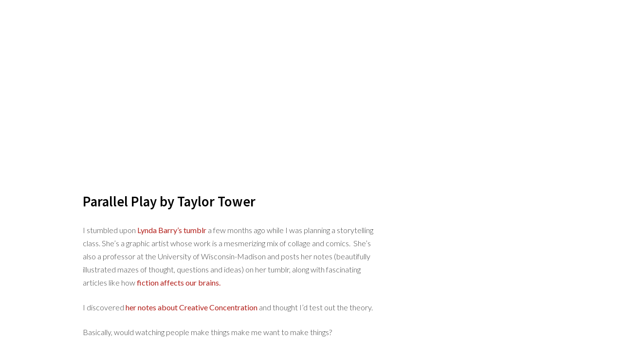

--- FILE ---
content_type: text/html; charset=UTF-8
request_url: https://carte-blanche.org/parallel-play-by-taylor-tower/
body_size: 12489
content:
<!DOCTYPE html>
<!--[if lt IE 9]>
<html id="unsupported" lang="en-US" prefix="og: http://ogp.me/ns#">
<![endif]-->
<!--[if IE 9]>
<html id="ie9" lang="en-US" prefix="og: http://ogp.me/ns#">
<![endif]-->
<!--[if !(IE 6) | !(IE 7) | !(IE 8) | !(IE 9)  ]>
<html lang="en-US" prefix="og: http://ogp.me/ns#">
<![endif]-->
<head>
<meta charset="UTF-8" />
<meta name="viewport" content="width=device-width, initial-scale=1" />
<title>Parallel Play by Taylor Tower</title>
<link rel="profile" href="http://gmpg.org/xfn/11" />
<link rel="pingback" href="https://carte-blanche.org/xmlrpc.php" />


<!-- This site is optimized with the Yoast SEO plugin v3.3.1 - https://yoast.com/wordpress/plugins/seo/ -->
<meta name="description" content="Taylor Tower weighs the pros and cons of creative collaboration."/>
<meta name="robots" content="noindex,follow,noodp"/>
<link rel="canonical" href="https://carte-blanche.org/parallel-play-by-taylor-tower/" />
<meta property="og:locale" content="en_US" />
<meta property="og:type" content="article" />
<meta property="og:title" content="Parallel Play by Taylor Tower" />
<meta property="og:description" content="Taylor Tower weighs the pros and cons of creative collaboration." />
<meta property="og:url" content="https://carte-blanche.org/parallel-play-by-taylor-tower/" />
<meta property="og:site_name" content="carte blanche" />
<meta property="article:section" content="à la carte" />
<meta property="article:published_time" content="2013-07-18T13:20:38-04:00" />
<meta property="article:modified_time" content="2013-07-18T16:06:31-04:00" />
<meta property="og:updated_time" content="2013-07-18T16:06:31-04:00" />
<meta property="og:image" content="https://carte-blanche.org/wp-content/uploads/2013/07/Frances_Studio.jpg" />
<meta property="og:image:width" content="640" />
<meta property="og:image:height" content="480" />
<!-- / Yoast SEO plugin. -->

<link rel='dns-prefetch' href='//s0.wp.com' />
<link rel='dns-prefetch' href='//secure.gravatar.com' />
<link rel='dns-prefetch' href='//netdna.bootstrapcdn.com' />
<link rel='dns-prefetch' href='//fonts.googleapis.com' />
<link rel='dns-prefetch' href='//s.w.org' />
<link rel="alternate" type="application/rss+xml" title="carte blanche &raquo; Feed" href="https://carte-blanche.org/feed/" />
<link rel="alternate" type="application/rss+xml" title="carte blanche &raquo; Comments Feed" href="https://carte-blanche.org/comments/feed/" />
<link rel="alternate" type="application/rss+xml" title="carte blanche &raquo; Parallel Play by Taylor Tower Comments Feed" href="https://carte-blanche.org/parallel-play-by-taylor-tower/feed/" />
		<!-- This site uses the Google Analytics by MonsterInsights plugin v7.15.1 - Using Analytics tracking - https://www.monsterinsights.com/ -->
		<!-- Note: MonsterInsights is not currently configured on this site. The site owner needs to authenticate with Google Analytics in the MonsterInsights settings panel. -->
					<!-- No UA code set -->
				<!-- / Google Analytics by MonsterInsights -->
				<script type="text/javascript">
			window._wpemojiSettings = {"baseUrl":"https:\/\/s.w.org\/images\/core\/emoji\/13.0.0\/72x72\/","ext":".png","svgUrl":"https:\/\/s.w.org\/images\/core\/emoji\/13.0.0\/svg\/","svgExt":".svg","source":{"concatemoji":"https:\/\/carte-blanche.org\/wp-includes\/js\/wp-emoji-release.min.js?ver=5.5"}};
			!function(e,a,t){var r,n,o,i,p=a.createElement("canvas"),s=p.getContext&&p.getContext("2d");function c(e,t){var a=String.fromCharCode;s.clearRect(0,0,p.width,p.height),s.fillText(a.apply(this,e),0,0);var r=p.toDataURL();return s.clearRect(0,0,p.width,p.height),s.fillText(a.apply(this,t),0,0),r===p.toDataURL()}function l(e){if(!s||!s.fillText)return!1;switch(s.textBaseline="top",s.font="600 32px Arial",e){case"flag":return!c([127987,65039,8205,9895,65039],[127987,65039,8203,9895,65039])&&(!c([55356,56826,55356,56819],[55356,56826,8203,55356,56819])&&!c([55356,57332,56128,56423,56128,56418,56128,56421,56128,56430,56128,56423,56128,56447],[55356,57332,8203,56128,56423,8203,56128,56418,8203,56128,56421,8203,56128,56430,8203,56128,56423,8203,56128,56447]));case"emoji":return!c([55357,56424,8205,55356,57212],[55357,56424,8203,55356,57212])}return!1}function d(e){var t=a.createElement("script");t.src=e,t.defer=t.type="text/javascript",a.getElementsByTagName("head")[0].appendChild(t)}for(i=Array("flag","emoji"),t.supports={everything:!0,everythingExceptFlag:!0},o=0;o<i.length;o++)t.supports[i[o]]=l(i[o]),t.supports.everything=t.supports.everything&&t.supports[i[o]],"flag"!==i[o]&&(t.supports.everythingExceptFlag=t.supports.everythingExceptFlag&&t.supports[i[o]]);t.supports.everythingExceptFlag=t.supports.everythingExceptFlag&&!t.supports.flag,t.DOMReady=!1,t.readyCallback=function(){t.DOMReady=!0},t.supports.everything||(n=function(){t.readyCallback()},a.addEventListener?(a.addEventListener("DOMContentLoaded",n,!1),e.addEventListener("load",n,!1)):(e.attachEvent("onload",n),a.attachEvent("onreadystatechange",function(){"complete"===a.readyState&&t.readyCallback()})),(r=t.source||{}).concatemoji?d(r.concatemoji):r.wpemoji&&r.twemoji&&(d(r.twemoji),d(r.wpemoji)))}(window,document,window._wpemojiSettings);
		</script>
		<style type="text/css">
img.wp-smiley,
img.emoji {
	display: inline !important;
	border: none !important;
	box-shadow: none !important;
	height: 1em !important;
	width: 1em !important;
	margin: 0 .07em !important;
	vertical-align: -0.1em !important;
	background: none !important;
	padding: 0 !important;
}
</style>
	<link rel='stylesheet' id='cb-font-awesome-css'  href='http://netdna.bootstrapcdn.com/font-awesome/4.0.3/css/font-awesome.min.css?ver=4.0.3' type='text/css' media='all' />
<link rel='stylesheet' id='flick-css'  href='https://carte-blanche.org/wp-content/plugins/mailchimp//css/flick/flick.css?ver=5.5' type='text/css' media='all' />
<link rel='stylesheet' id='mailchimpSF_main_css-css'  href='https://carte-blanche.org/?mcsf_action=main_css&#038;ver=5.5' type='text/css' media='all' />
<!--[if IE]>
<link rel='stylesheet' id='mailchimpSF_ie_css-css'  href='https://carte-blanche.org/wp-content/plugins/mailchimp/css/ie.css?ver=5.5' type='text/css' media='all' />
<![endif]-->
<link rel='stylesheet' id='wp-block-library-css'  href='https://carte-blanche.org/wp-includes/css/dist/block-library/style.min.css?ver=5.5' type='text/css' media='all' />
<link rel='stylesheet' id='responsive-lightbox-swipebox-css'  href='https://carte-blanche.org/wp-content/plugins/responsive-lightbox/assets/swipebox/css/swipebox.min.css?ver=1.6.8' type='text/css' media='all' />
<link rel='stylesheet' id='bb-tcs-editor-style-shared-css'  href='https://carte-blanche.org/wp-content/themes/cb/editor-style-shared.css?ver=5.5' type='text/css' media='all' />
<link rel='stylesheet' id='wooslider-flexslider-css'  href='https://carte-blanche.org/wp-content/plugins/wooslider/assets/css/flexslider.css?ver=2.0.1' type='text/css' media='all' />
<link rel='stylesheet' id='wooslider-common-css'  href='https://carte-blanche.org/wp-content/plugins/wooslider/assets/css/style.css?ver=2.0.1' type='text/css' media='all' />
<link rel='stylesheet' id='ivory-search-styles-css'  href='https://carte-blanche.org/wp-content/plugins/add-search-to-menu/public/css/ivory-search.min.css?ver=4.5.11' type='text/css' media='all' />
<link rel='stylesheet' id='monsterinsights-popular-posts-style-css'  href='https://carte-blanche.org/wp-content/plugins/google-analytics-for-wordpress/assets/css/frontend.min.css?ver=7.15.1' type='text/css' media='all' />
<link rel='stylesheet' id='cb-style-css'  href='https://carte-blanche.org/wp-content/themes/cb/style.css?ver=2.6.4' type='text/css' media='all' />
<link rel='stylesheet' id='cb-titillium-css'  href='http://fonts.googleapis.com/css?family=Titillium+Web%3A400%2C700&#038;ver=5.5' type='text/css' media='all' />
<link rel='stylesheet' id='cb-fonts-css'  href='https://fonts.googleapis.com/css?family=Source+Sans+Pro%3A400%2C600%2C700%2C400italic%7CPT+Serif%3A400%2C400italic%2C700&#038;subset=latin%2Clatin-ext' type='text/css' media='all' />
<link rel='stylesheet' id='lato-css'  href='https://fonts.googleapis.com/css?family=Lato%3A300%2C300italic%2C400%2C400italic%2C500%2C500italic%2C600%2C600italic%2C700%2C700italic&#038;ver=5.5' type='text/css' media='all' />
<link rel='stylesheet' id='playfair-display-css'  href='https://fonts.googleapis.com/css?family=Playfair+Display%3A300%2C300italic%2C400%2C400italic%2C500%2C500italic%2C600%2C600italic%2C700%2C700italic&#038;ver=5.5' type='text/css' media='all' />
<link rel='stylesheet' id='playfair-css'  href='https://fonts.googleapis.com/css?family=Playfair%3A300%2C300italic%2C400%2C400italic%2C500%2C500italic%2C600%2C600italic%2C700%2C700italic&#038;ver=5.5' type='text/css' media='all' />
<link rel='stylesheet' id='forget-about-shortcode-buttons-css'  href='https://carte-blanche.org/wp-content/plugins/forget-about-shortcode-buttons/public/css/button-styles.css?ver=2.1.2' type='text/css' media='all' />
<link rel='stylesheet' id='lgc-unsemantic-grid-responsive-tablet-css'  href='https://carte-blanche.org/wp-content/plugins/lightweight-grid-columns/css/unsemantic-grid-responsive-tablet.css?ver=1.0' type='text/css' media='all' />
<link rel='stylesheet' id='sccss_style-css'  href='https://carte-blanche.org/?sccss=1&#038;ver=5.5' type='text/css' media='all' />
<link rel='stylesheet' id='genericons-css'  href='https://carte-blanche.org/wp-content/plugins/jetpack/_inc/genericons/genericons/genericons.css?ver=3.1' type='text/css' media='all' />
<link rel='stylesheet' id='jetpack_css-css'  href='https://carte-blanche.org/wp-content/plugins/jetpack/css/jetpack.css?ver=4.0.3' type='text/css' media='all' />
<script type='text/javascript' src='https://carte-blanche.org/wp-content/plugins/enable-jquery-migrate-helper/js/jquery/jquery-1.12.4-wp.js?ver=1.12.4-wp' id='jquery-core-js'></script>
<script type='text/javascript' src='https://carte-blanche.org/wp-content/plugins/enable-jquery-migrate-helper/js/jquery-migrate/jquery-migrate-1.4.1-wp.js?ver=1.4.1-wp' id='jquery-migrate-js'></script>
<script type='text/javascript' src='https://carte-blanche.org/wp-content/plugins/mailchimp//js/scrollTo.js?ver=1.5.7' id='jquery_scrollto-js'></script>
<script type='text/javascript' src='https://carte-blanche.org/wp-includes/js/jquery/jquery.form.min.js?ver=4.2.1' id='jquery-form-js'></script>
<script type='text/javascript' id='mailchimpSF_main_js-js-extra'>
/* <![CDATA[ */
var mailchimpSF = {"ajax_url":"https:\/\/carte-blanche.org\/"};
/* ]]> */
</script>
<script type='text/javascript' src='https://carte-blanche.org/wp-content/plugins/mailchimp//js/mailchimp.js?ver=1.5.7' id='mailchimpSF_main_js-js'></script>
<script type='text/javascript' src='https://carte-blanche.org/wp-content/plugins/enable-jquery-migrate-helper/js/jquery-ui/core.min.js?ver=1.11.4-wp' id='jquery-ui-core-js'></script>
<script type='text/javascript' src='https://carte-blanche.org/wp-content/plugins/mailchimp//js/datepicker.js?ver=5.5' id='datepicker-js'></script>
<script type='text/javascript' src='https://carte-blanche.org/wp-content/plugins/responsive-lightbox/assets/swipebox/js/jquery.swipebox.min.js?ver=1.6.8' id='responsive-lightbox-swipebox-js'></script>
<script type='text/javascript' id='responsive-lightbox-js-extra'>
/* <![CDATA[ */
var rlArgs = {"script":"swipebox","selector":"lightbox","customEvents":"","activeGalleries":"1","animation":"1","hideCloseButtonOnMobile":"0","removeBarsOnMobile":"0","hideBars":"1","hideBarsDelay":"5000","videoMaxWidth":"1080","useSVG":"1","loopAtEnd":"0"};
/* ]]> */
</script>
<script type='text/javascript' src='https://carte-blanche.org/wp-content/plugins/responsive-lightbox/js/front.js?ver=1.6.8' id='responsive-lightbox-js'></script>
<script type='text/javascript' src='https://carte-blanche.org/wp-content/themes/cb/js/cb.js?ver=5.5' id='cb-scripts-js'></script>
<link rel="https://api.w.org/" href="https://carte-blanche.org/wp-json/" /><link rel="alternate" type="application/json" href="https://carte-blanche.org/wp-json/wp/v2/posts/3110" /><link rel="EditURI" type="application/rsd+xml" title="RSD" href="https://carte-blanche.org/xmlrpc.php?rsd" />
<link rel="wlwmanifest" type="application/wlwmanifest+xml" href="https://carte-blanche.org/wp-includes/wlwmanifest.xml" /> 
<meta name="generator" content="WordPress 5.5" />
<link rel='shortlink' href='https://wp.me/p329fm-Oa' />
<link rel="alternate" type="application/json+oembed" href="https://carte-blanche.org/wp-json/oembed/1.0/embed?url=https%3A%2F%2Fcarte-blanche.org%2Fparallel-play-by-taylor-tower%2F" />
<link rel="alternate" type="text/xml+oembed" href="https://carte-blanche.org/wp-json/oembed/1.0/embed?url=https%3A%2F%2Fcarte-blanche.org%2Fparallel-play-by-taylor-tower%2F&#038;format=xml" />
		<!--[if lt IE 9]>
			<link rel="stylesheet" href="https://carte-blanche.org/wp-content/plugins/lightweight-grid-columns/css/ie.min.css" />
		<![endif]-->
	<script type="text/javascript">
        jQuery(function($) {
            $('.date-pick').each(function() {
                var format = $(this).data('format') || 'mm/dd/yyyy';
                format = format.replace(/yyyy/i, 'yy');
                $(this).datepicker({
                    autoFocusNextInput: true,
                    constrainInput: false,
                    changeMonth: true,
                    changeYear: true,
                    beforeShow: function(input, inst) { $('#ui-datepicker-div').addClass('show'); },
                    dateFormat: format.toLowerCase(),
                });
            });
            d = new Date();
            $('.birthdate-pick').each(function() {
                var format = $(this).data('format') || 'mm/dd';
                format = format.replace(/yyyy/i, 'yy');
                $(this).datepicker({
                    autoFocusNextInput: true,
                    constrainInput: false,
                    changeMonth: true,
                    changeYear: false,
                    minDate: new Date(d.getFullYear(), 1-1, 1),
                    maxDate: new Date(d.getFullYear(), 12-1, 31),
                    beforeShow: function(input, inst) { $('#ui-datepicker-div').removeClass('show'); },
                    dateFormat: format.toLowerCase(),
                });

            });

        });
    </script>

        <script type="text/javascript">
            var jQueryMigrateHelperHasSentDowngrade = false;

			window.onerror = function( msg, url, line, col, error ) {
				// Break out early, do not processing if a downgrade reqeust was already sent.
				if ( jQueryMigrateHelperHasSentDowngrade ) {
					return true;
                }

				var xhr = new XMLHttpRequest();
				var nonce = 'c41d847375';
				var jQueryFunctions = [
					'andSelf',
					'browser',
					'live',
					'boxModel',
					'support.boxModel',
					'size',
					'swap',
					'clean',
					'sub',
                ];
				var match_pattern = /\)\.(.+?) is not a function/;
                var erroredFunction = msg.match( match_pattern );

                // If there was no matching functions, do not try to downgrade.
                if ( typeof erroredFunction !== 'object' || typeof erroredFunction[1] === "undefined" || -1 === jQueryFunctions.indexOf( erroredFunction[1] ) ) {
                    return true;
                }

                // Set that we've now attempted a downgrade request.
                jQueryMigrateHelperHasSentDowngrade = true;

				xhr.open( 'POST', 'https://carte-blanche.org/wp-admin/admin-ajax.php' );
				xhr.setRequestHeader( 'Content-Type', 'application/x-www-form-urlencoded' );
				xhr.onload = function () {
					var response,
                        reload = false;

					if ( 200 === xhr.status ) {
                        try {
                        	response = JSON.parse( xhr.response );

                        	reload = response.data.reload;
                        } catch ( e ) {
                        	reload = false;
                        }
                    }

					// Automatically reload the page if a deprecation caused an automatic downgrade, ensure visitors get the best possible experience.
					if ( reload ) {
						location.reload();
                    }
				};

				xhr.send( encodeURI( 'action=jquery-migrate-downgrade-version&_wpnonce=' + nonce ) );

				// Suppress error alerts in older browsers
				return true;
			}
        </script>

		<!-- This code is added by WP Analytify (3.1.6) https://analytify.io/downloads/analytify-wordpress-plugin/ !-->				 <script>
				 (function(i,s,o,g,r,a,m){i['GoogleAnalyticsObject']=r;i[r]=i[r]||function(){
					 (i[r].q=i[r].q||[]).push(arguments)},i[r].l=1*new Date();a=s.createElement(o),
					 m=s.getElementsByTagName(o)[0];a.async=1;a.src=g;m.parentNode.insertBefore(a,m)
				 })

				 (window,document,'script','//www.google-analytics.com/analytics.js','ga');
				 	ga('create', 'UA-163479194-1', 'auto');ga('send', 'pageview');				 </script>

				 <!-- This code is added by WP Analytify (3.1.6) !-->
<link rel='dns-prefetch' href='//v0.wordpress.com'>
	<!--[if lt IE 9]>
	<script src="https://carte-blanche.org/wp-content/themes/cb/js/html5.js" type="text/javascript"></script>
	<![endif]-->
	
	<!-- CB customizer CSS -->
	<style>
		a, a:visited {
			color: #b21f1a;
		}
	</style>
			<!-- Site Logo: hide header text -->
			<style type="text/css">
			.site-title, .site-description {
				position: absolute;
				clip: rect(1px, 1px, 1px, 1px);
			}
			</style>
			<style type="text/css" id="custom-background-css">
body.custom-background { background-color: #ffffff; }
</style>
	<link rel="icon" href="https://carte-blanche.org/wp-content/uploads/2019/12/cropped-Untitled-design-32x32.png" sizes="32x32" />
<link rel="icon" href="https://carte-blanche.org/wp-content/uploads/2019/12/cropped-Untitled-design-192x192.png" sizes="192x192" />
<link rel="apple-touch-icon" href="https://carte-blanche.org/wp-content/uploads/2019/12/cropped-Untitled-design-180x180.png" />
<meta name="msapplication-TileImage" content="https://carte-blanche.org/wp-content/uploads/2019/12/cropped-Untitled-design-270x270.png" />

<style id="custom-css-css">.kwight-slider-viewport{background-color:#818c97}div.sharedaddy div.sd-block{border:none}div.sharedaddy .sd-content{float:none;width:100%}ul{list-style-type:none;padding-left:1em}.post-12209 ul li:before{content:"–";position:absolute;margin-left:-1em}.post-12683 p{line-height:0;padding-bottom:0}.post-12814 p{font-size:14px}</style>
<style id="yellow-pencil">
/*
	The following CSS generated by YellowPencil Plugin.
	https://yellowpencil.waspthemes.com
*/
.footer-left .widget p{font-family:'Lato', sans-serif;font-weight:300;font-size:13px;line-height:1.8em;bottom:-87px !important;}#primary #content #nav-below .nav-previous a{font-family:'Playfair Display', serif !important;}#nav-below .nav-previous a{font-style:italic;}.footer-right .widget .textwidget{bottom:-87px !important;}#menu-main-navigation > .menu-item > a{font-family:'Playfair';font-weight:300 !important;color:rgba(0,0,0,0.68) !important;bottom:19px;top:0px !important;font-size:16px !important;text-transform:capitalize !important;}#masthead .site-logo{bottom:35px;visibility:hidden;}#main h4{font-family:'Playfair Display', serif;letter-spacing:1.7px;font-weight:500;text-transform:none;word-spacing:0.5px;}#menu-main-navigation .sub-menu a{background-color:#b21f1a;text-transform:capitalize;color:#ecf0f1;}#page{-webkit-box-shadow:0px 2px 3px 0px rgba(0,0,0,0);box-shadow:0px 2px 3px 0px rgba(0,0,0,0);}#page .main-navigation{background-color:rgba(224,225,227,0);}.footer-right .widget h1{visibility:hidden;}#colophon{background-color:rgba(231,230,237,0);}#content .hentry .entry-content{font-family:'Lato';font-weight:300;color:rgba(34,34,34,0.87);}#page #main #primary #content .hentry .entry-header .entry-title a{font-family:'Playfair Display', serif !important;}#content .entry-title a{font-weight:500;color:rgba(34,34,34,0.86);}#content .hentry .header-meta{font-family:'Lato' !important;font-weight:300;}#page #main #primary #content .hentry .entry-header .header-meta{font-family:'Lato' !important;}.footer-left .widget h1{visibility:hidden;}#content .cb-blog-title{visibility:hidden;}#masthead .cb-social{visibility:hidden;}#page nav{visibility:hidden;}#colophon .footer-container{visibility:hidden;}.sd-social-icon ul a{visibility:hidden;}.hentry .edit-link a{visibility:hidden;}@media (max-width:680px){.footer-container{visibility:hidden;}}@media (max-width:680px){footer{display:none;}}
</style></head>

<body class="post-template-default single single-post postid-3110 single-format-standard custom-background cb group-blog">
<div id="page" class="hfeed site">

	<header id="masthead" class="site-header" role="banner">

		
					<div class="site-logo">
								
				<h2 class="site-description">There&#039;s more than one way to tell a story</h2>
			</div>
		
		<div class="cb-social"><ul id="menu-social-media" class="menu"><li id="menu-item-7574" class="menu-item menu-item-type-custom menu-item-object-custom menu-item-7574"><a target="_blank" rel="noopener noreferrer" href="http://carte-blanche.org/feed/"><span class="screen-reader-text">Subscribe to the RSS feed</span></a></li>
<li id="menu-item-7575" class="menu-item menu-item-type-custom menu-item-object-custom menu-item-7575"><a target="_blank" rel="noopener noreferrer" href="http://twitter.com/alacarteblanche/"><span class="screen-reader-text">Follow us on Twitter</span></a></li>
<li id="menu-item-7576" class="menu-item menu-item-type-custom menu-item-object-custom menu-item-7576"><a href="http://www.facebook.com/pages/carte-blanche/57744688549"><span class="screen-reader-text">Connect on Facebook</span></a></li>
<li id="menu-item-12794" class="menu-item menu-item-type-custom menu-item-object-custom menu-item-12794"><a href="https://www.instagram.com/alacarteblanchemtl/"><span class="screen-reader-text">Instagram</span></a></li>
</ul></div>
	</header><!-- #masthead .site-header -->
	
	<nav role="navigation" class="site-navigation main-navigation">
		<h1 class="assistive-text">Menu</h1>
		<div class="assistive-text skip-link"><a href="#content" title="Skip to content">Skip to content</a></div>

		<a class="menu-button">Menu</a>

		<div class="menu-main-navigation-container"><ul id="menu-main-navigation" class="menu"><li id="menu-item-1326" class="menu-item menu-item-type-custom menu-item-object-custom menu-item-home menu-item-1326"><a href="http://carte-blanche.org/">Home</a></li>
<li id="menu-item-13518" class="menu-item menu-item-type-taxonomy menu-item-object-kwight_mag_issues menu-item-13518"><a href="https://carte-blanche.org/issues/issue-41/">Current Issue</a></li>
<li id="menu-item-7577" class="menu-item menu-item-type-custom menu-item-object-custom menu-item-has-children menu-item-parent menu-item-7577"><a href="#">Blog</a>
<ul class="sub-menu">
	<li id="menu-item-12565" class="menu-item menu-item-type-post_type menu-item-object-post menu-item-12565"><a href="https://carte-blanche.org/resilienceresistance/">Resilience: Resistance Blog Series</a></li>
	<li id="menu-item-12573" class="menu-item menu-item-type-taxonomy menu-item-object-category current-post-ancestor current-menu-parent current-post-parent menu-item-12573"><a href="https://carte-blanche.org/category/a-la-carte/">à la carte blog</a></li>
</ul>
</li>
<li id="menu-item-1450" class="menu-item menu-item-type-taxonomy menu-item-object-kwight_mag_issues menu-item-has-children menu-item-parent menu-item-1450"><a href="https://carte-blanche.org/issues/15/">Archives</a>
<ul class="sub-menu">
	<li id="menu-item-13086" class="menu-item menu-item-type-taxonomy menu-item-object-kwight_mag_issues menu-item-13086"><a href="https://carte-blanche.org/issues/issue-40/">40 &#8211; Winter 2021</a></li>
	<li id="menu-item-12988" class="menu-item menu-item-type-custom menu-item-object-custom menu-item-12988"><a href="http://carte-blanche.org/issues/issue-39/">39 &#8211; Summer 2020</a></li>
	<li id="menu-item-11983" class="menu-item menu-item-type-taxonomy menu-item-object-kwight_mag_issues menu-item-11983"><a href="https://carte-blanche.org/issues/38/">38 &#8211; Spring 2020</a></li>
	<li id="menu-item-11565" class="menu-item menu-item-type-taxonomy menu-item-object-kwight_mag_issues menu-item-11565"><a href="https://carte-blanche.org/issues/37/">37 &#8211; Fall 2019</a></li>
	<li id="menu-item-11246" class="menu-item menu-item-type-taxonomy menu-item-object-kwight_mag_issues menu-item-11246"><a href="https://carte-blanche.org/issues/36/">36 &#8211; Summer 2019</a></li>
	<li id="menu-item-11024" class="menu-item menu-item-type-taxonomy menu-item-object-kwight_mag_issues menu-item-11024"><a href="https://carte-blanche.org/issues/35/">35 &#8211; Winter 2019</a></li>
	<li id="menu-item-10705" class="menu-item menu-item-type-taxonomy menu-item-object-kwight_mag_issues menu-item-10705"><a href="https://carte-blanche.org/issues/34/">34 &#8211; Fall 2018</a></li>
	<li id="menu-item-10706" class="menu-item menu-item-type-taxonomy menu-item-object-kwight_mag_issues menu-item-10706"><a href="https://carte-blanche.org/issues/33/">33 &#8211; Summer 2018</a></li>
	<li id="menu-item-9943" class="menu-item menu-item-type-taxonomy menu-item-object-kwight_mag_issues menu-item-9943"><a href="https://carte-blanche.org/issues/32/">32 &#8211; Winter 2018</a></li>
	<li id="menu-item-9603" class="menu-item menu-item-type-taxonomy menu-item-object-kwight_mag_issues menu-item-9603"><a href="https://carte-blanche.org/issues/31/">31 – Fall 2017</a></li>
	<li id="menu-item-9200" class="menu-item menu-item-type-taxonomy menu-item-object-kwight_mag_issues menu-item-9200"><a href="https://carte-blanche.org/issues/30/">30 &#8211; Summer 2017</a></li>
	<li id="menu-item-8857" class="menu-item menu-item-type-taxonomy menu-item-object-kwight_mag_issues menu-item-8857"><a href="https://carte-blanche.org/issues/29/">29 &#8211; Winter 2017</a></li>
	<li id="menu-item-8541" class="menu-item menu-item-type-taxonomy menu-item-object-kwight_mag_issues menu-item-8541"><a href="https://carte-blanche.org/issues/28/">28 &#8211; Fall 2016</a></li>
	<li id="menu-item-8227" class="menu-item menu-item-type-taxonomy menu-item-object-kwight_mag_issues menu-item-8227"><a href="https://carte-blanche.org/issues/27/">27 &#8211; Summer 2016</a></li>
	<li id="menu-item-7884" class="menu-item menu-item-type-taxonomy menu-item-object-kwight_mag_issues menu-item-7884"><a href="https://carte-blanche.org/issues/26/">26 &#8211; Winter 2016</a></li>
	<li id="menu-item-7885" class="menu-item menu-item-type-taxonomy menu-item-object-kwight_mag_issues menu-item-7885"><a href="https://carte-blanche.org/issues/25/">25 &#8211; Fall 2015</a></li>
	<li id="menu-item-7458" class="menu-item menu-item-type-taxonomy menu-item-object-kwight_mag_issues menu-item-7458"><a href="https://carte-blanche.org/issues/24/">24 &#8211; Summer 2015</a></li>
	<li id="menu-item-7027" class="menu-item menu-item-type-taxonomy menu-item-object-kwight_mag_issues menu-item-7027"><a href="https://carte-blanche.org/issues/23/">23 &#8211; Winter 2015</a></li>
	<li id="menu-item-6476" class="menu-item menu-item-type-taxonomy menu-item-object-kwight_mag_issues menu-item-6476"><a href="https://carte-blanche.org/issues/22/">22 &#8211; Fall 2014</a></li>
	<li id="menu-item-6095" class="menu-item menu-item-type-taxonomy menu-item-object-kwight_mag_issues menu-item-6095"><a href="https://carte-blanche.org/issues/21/">21 &#8211; Spring-Summer 2014</a></li>
	<li id="menu-item-5425" class="menu-item menu-item-type-taxonomy menu-item-object-kwight_mag_issues menu-item-5425"><a href="https://carte-blanche.org/issues/20/">20-Winter 2014</a></li>
	<li id="menu-item-4802" class="menu-item menu-item-type-taxonomy menu-item-object-kwight_mag_issues menu-item-4802"><a href="https://carte-blanche.org/issues/19/">19-Winter 2013</a></li>
	<li id="menu-item-4126" class="menu-item menu-item-type-taxonomy menu-item-object-kwight_mag_issues menu-item-4126"><a href="https://carte-blanche.org/issues/18/">18-Fall 2013</a></li>
	<li id="menu-item-3716" class="menu-item menu-item-type-taxonomy menu-item-object-kwight_mag_issues menu-item-3716"><a href="https://carte-blanche.org/issues/17/">17–Spring 2013</a></li>
	<li id="menu-item-3065" class="menu-item menu-item-type-taxonomy menu-item-object-kwight_mag_issues menu-item-3065"><a href="https://carte-blanche.org/issues/16/">16 – Fall 2012</a></li>
	<li id="menu-item-1444" class="menu-item menu-item-type-taxonomy menu-item-object-kwight_mag_issues menu-item-1444"><a href="https://carte-blanche.org/issues/15/">15 – Spring 2012</a></li>
	<li id="menu-item-1443" class="menu-item menu-item-type-taxonomy menu-item-object-kwight_mag_issues menu-item-1443"><a href="https://carte-blanche.org/issues/14/">14 – Fall 2011</a></li>
	<li id="menu-item-1442" class="menu-item menu-item-type-taxonomy menu-item-object-kwight_mag_issues menu-item-1442"><a href="https://carte-blanche.org/issues/13/">13 – Spring 2011</a></li>
	<li id="menu-item-1441" class="menu-item menu-item-type-taxonomy menu-item-object-kwight_mag_issues menu-item-1441"><a href="https://carte-blanche.org/issues/12/">12 – Fall 2010</a></li>
	<li id="menu-item-1440" class="menu-item menu-item-type-taxonomy menu-item-object-kwight_mag_issues menu-item-1440"><a href="https://carte-blanche.org/issues/11/">11 – Spring 2010</a></li>
	<li id="menu-item-1439" class="menu-item menu-item-type-taxonomy menu-item-object-kwight_mag_issues menu-item-1439"><a href="https://carte-blanche.org/issues/10/">10 – Fall 2009</a></li>
	<li id="menu-item-1449" class="menu-item menu-item-type-taxonomy menu-item-object-kwight_mag_issues menu-item-1449"><a href="https://carte-blanche.org/issues/9/">9 – Spring 2009</a></li>
	<li id="menu-item-1448" class="menu-item menu-item-type-taxonomy menu-item-object-kwight_mag_issues menu-item-1448"><a href="https://carte-blanche.org/issues/8/">8 – Fall 2008</a></li>
</ul>
</li>
<li id="menu-item-1339" class="menu-item menu-item-type-post_type menu-item-object-page menu-item-1339"><a href="https://carte-blanche.org/submissions/">Submissions</a></li>
<li id="menu-item-1340" class="menu-item menu-item-type-post_type menu-item-object-page menu-item-has-children menu-item-parent menu-item-1340"><a href="https://carte-blanche.org/about-3/">About</a>
<ul class="sub-menu">
	<li id="menu-item-1607" class="menu-item menu-item-type-post_type menu-item-object-page menu-item-1607"><a href="https://carte-blanche.org/about-3/">About us</a></li>
	<li id="menu-item-1590" class="menu-item menu-item-type-post_type menu-item-object-page menu-item-1590"><a href="https://carte-blanche.org/history/">History</a></li>
	<li id="menu-item-1591" class="menu-item menu-item-type-post_type menu-item-object-page menu-item-1591"><a href="https://carte-blanche.org/masthead/">Masthead</a></li>
	<li id="menu-item-1344" class="menu-item menu-item-type-post_type menu-item-object-page menu-item-1344"><a href="https://carte-blanche.org/donate/">Donate</a></li>
</ul>
</li>
<li id="menu-item-8912" class="menu-item menu-item-type-post_type menu-item-object-page menu-item-has-children menu-item-parent menu-item-8912"><a href="https://carte-blanche.org/prizes/">Prizes</a>
<ul class="sub-menu">
	<li id="menu-item-1424" class="menu-item menu-item-type-post_type menu-item-object-page menu-item-1424"><a href="https://carte-blanche.org/cb-prize/">carte blanche Prize</a></li>
	<li id="menu-item-12601" class="menu-item menu-item-type-post_type menu-item-object-page menu-item-12601"><a href="https://carte-blanche.org/cnf-prize/">carte blanche/CNF Prize</a></li>
</ul>
</li>
<li id="menu-item-1341" class="menu-item menu-item-type-post_type menu-item-object-page menu-item-1341"><a href="https://carte-blanche.org/contact/">Contact</a></li>
<li id="menu-item-12574" class="menu-item menu-item-type-post_type menu-item-object-page menu-item-12574"><a href="https://carte-blanche.org/donate/">Donate</a></li>
<li class=" astm-search-menu is-menu is-dropdown menu-item"><a href="#"><svg width="20" height="20" class="search-icon" role="img" viewBox="2 9 20 5" focusable="false" aria-label="Search">
						<path class="search-icon-path" d="M15.5 14h-.79l-.28-.27C15.41 12.59 16 11.11 16 9.5 16 5.91 13.09 3 9.5 3S3 5.91 3 9.5 5.91 16 9.5 16c1.61 0 3.09-.59 4.23-1.57l.27.28v.79l5 4.99L20.49 19l-4.99-5zm-6 0C7.01 14 5 11.99 5 9.5S7.01 5 9.5 5 14 7.01 14 9.5 11.99 14 9.5 14z"></path></svg></a><form  class="is-search-form is-form-style is-form-style-3 is-form-id-0 " action="https://carte-blanche.org/" method="get" role="search" ><label for="is-search-input-0"><span class="is-screen-reader-text">Search for:</span><input  type="search" id="is-search-input-0" name="s" value="" class="is-search-input" placeholder="Search here..." autocomplete="off" /></label><button type="submit" class="is-search-submit"><span class="is-screen-reader-text">Search Button</span><span class="is-search-icon"><svg focusable="false" aria-label="Search" xmlns="http://www.w3.org/2000/svg" viewBox="0 0 24 24" width="24px"><path d="M15.5 14h-.79l-.28-.27C15.41 12.59 16 11.11 16 9.5 16 5.91 13.09 3 9.5 3S3 5.91 3 9.5 5.91 16 9.5 16c1.61 0 3.09-.59 4.23-1.57l.27.28v.79l5 4.99L20.49 19l-4.99-5zm-6 0C7.01 14 5 11.99 5 9.5S7.01 5 9.5 5 14 7.01 14 9.5 11.99 14 9.5 14z"></path></svg></span></button></form><div class="search-close"></div></li></ul></div>
	</nav>

	<div id="main">
		<div id="primary" class="site-content">
			<div id="content" role="main">

			
				
<article id="post-3110" class="post-3110 post type-post status-publish format-standard has-post-thumbnail hentry category-a-la-carte">
	<header class="entry-header">
		<div class="header-meta">
							<span class="byline"> Taylor Tower on July 18, 2013			
			<div class="sharedaddy sd-sharing-enabled"><div class="robots-nocontent sd-block sd-social sd-social-icon sd-sharing"><div class="sd-content"><ul><li class="share-twitter"><a rel="nofollow" data-shared="sharing-twitter-3110" class="share-twitter sd-button share-icon no-text" href="https://carte-blanche.org/parallel-play-by-taylor-tower/?share=twitter" target="_blank" title="Click to share on Twitter"><span></span><span class="sharing-screen-reader-text">Click to share on Twitter (Opens in new window)</span></a></li><li class="share-facebook"><a rel="nofollow" data-shared="sharing-facebook-3110" class="share-facebook sd-button share-icon no-text" href="https://carte-blanche.org/parallel-play-by-taylor-tower/?share=facebook" target="_blank" title="Click to share on Facebook"><span></span><span class="sharing-screen-reader-text">Click to share on Facebook (Opens in new window)</span></a></li><li class="share-google-plus-1"><a rel="nofollow" data-shared="sharing-google-3110" class="share-google-plus-1 sd-button share-icon no-text" href="https://carte-blanche.org/parallel-play-by-taylor-tower/?share=google-plus-1" target="_blank" title="Click to share on Google+"><span></span><span class="sharing-screen-reader-text">Click to share on Google+ (Opens in new window)</span></a></li><li class="share-email"><a rel="nofollow" data-shared="" class="share-email sd-button share-icon no-text" href="https://carte-blanche.org/parallel-play-by-taylor-tower/?share=email" target="_blank" title="Click to email this to a friend"><span></span><span class="sharing-screen-reader-text">Click to email this to a friend (Opens in new window)</span></a></li><li class="share-end"></li></ul></div></div></div>		</div>

		<h1 class="entry-title">Parallel Play by Taylor Tower</h1>

	</header><!-- .entry-header -->

	<div class="entry-content">
		<p>I stumbled upon <a href="http://thenearsightedmonkey.tumblr.com" target="_new">Lynda Barry’s tumblr</a> a few months ago while I was planning a storytelling class. She’s a graphic artist whose work is a mesmerizing mix of collage and comics.  She’s also a professor at the University of Wisconsin-Madison and posts her notes (beautifully illustrated mazes of thought, questions and ideas) on her tumblr, along with fascinating articles like how <a href="http://www.nytimes.com/2012/03/18/opinion/sunday/the-neuroscience-of-your-brain-on-fiction.html?pagewanted=all&amp;_r=0" target="_new">fiction affects our brains. </a></p>
<p>I discovered <a href="http://thenearsightedmonkey.tumblr.com/image/55487439576" target="_new">her notes about Creative Concentration</a> and thought I’d test out the theory.</p>
<p>Basically, would watching people make things make me want to make things?</p>
<p>I asked new media artist (and friend) <a href="http://www.francesadair.com/about.html" target="_new">Frances Adair Mckenzie</a> if I could join her in her studio. Pedaling through the plateau, the bustling streets gave way to empty ones lined with boxy concrete condos and towering buildings full of studio space. First I took advantage of the desolation to meow enthusiastically at a stray cat before climbing the front steps and into the elevator that smelled like old paint and dust. Watching the numbers light up to the 10<sup>th</sup> floor, the soundtrack to my ascent was the eerie drone of classical music over crackling speakers. The smoky voiceover of a French woman announced “dixième étage.” Ding.</p>
<div id="attachment_3114" class="wp-caption aligncenter" style="width: 640px"><a href="http://carte-blanche.org/wp-content/uploads/2013/07/Frances_Studio.jpg" data-rel="lightbox-0" title=""><img class="size-full wp-image-3114" alt="Frances Adair Mckenzie in her studio" src="http://carte-blanche.org/wp-content/uploads/2013/07/Frances_Studio.jpg" width="640" srcset="https://carte-blanche.org/wp-content/uploads/2013/07/Frances_Studio.jpg 640w, https://carte-blanche.org/wp-content/uploads/2013/07/Frances_Studio-300x225.jpg 300w" sizes="(max-width: 640px) 100vw, 640px" /></a><p class="wp-caption-text">Frances Adair Mckenzie in her studio</p></div>
<p>We were joined by the resident bird, an electric green, blue and red parakeet who spent his time perched on an exposed pipe near the ceiling, peering out the window at the city lights.</p>
<p>I settled at the big wood table and took out my notebook. Frances was painting what looked like stuffed pantyhose tied off like sausage links, which she explained were actually internal organs for her next project. The quiet of the studio, the darkness outside, and the rhythm of Frances’ brush got me in a zone, and I managed to scribble down a few promising lines. I explained my project.</p>
<p>“So it’s not like creative concentration in the mind, it’s more like a concentration of creativity in one space,” she said, and laughed. “I like it.”</p>
<p>We weighed the pros and cons of creative collaboration, or just having other people in the room while you work. But having a designated place to work makes a huge difference, and being around someone who is focused and working makes me think, “well she’s doing stuff, so I can do stuff too.” Positive reinforcement.</p>
<p>Another friend of mine calls this practice ‘parallel play’ which I like more, because play is something we don’t do enough as adults.</p>
<p>Sweating through our clothes in the stifling heat, Frances told me about her inspiration, the haunting images she comes across on the BBC, like the Portland, Or woman who climbed into a dead horse as her boyfriend took pictures.</p>
<p>“You’ll never get that out of your head,” she told me, and put the finishing touches on her sausage-link organ. With that image in my head, I wrote a few more lines, and called it a night.</p>
			</div><!-- .entry-content -->

	<footer class="entry-meta">
		This entry was posted in <a href="https://carte-blanche.org/category/a-la-carte/" rel="category tag">à la carte</a>. Bookmark the <a href="https://carte-blanche.org/parallel-play-by-taylor-tower/" title="Permalink to Parallel Play by Taylor Tower" rel="bookmark">permalink</a>.
			</footer><!-- .entry-meta -->
</article><!-- #post-3110 -->

					<nav role="navigation" id="nav-below" class="site-navigation post-navigation">
		<h1 class="assistive-text">Post navigation</h1>

	
		<div class="nav-previous"><a href="https://carte-blanche.org/daily-chores-by-benjamin-hackman/" rel="prev"><span class="meta-nav">&larr;</span> Daily Chores by Benjamin Hackman</a></div>		<div class="nav-next"><a href="https://carte-blanche.org/qwf-writes-what-would-the-ancient-greeks-think-of-this-by-alexander-macleod/" rel="next">QWF Writes: What would the ancient Greeks think of this? by Alexander MacLeod <span class="meta-nav">&rarr;</span></a></div>
	
	</nav><!-- #nav-below -->
	
			
			</div><!-- #content -->
		</div><!-- #primary .site-content -->


	
		<div class="sidebar-border"></div>
	</div><!-- #main -->

	<footer id="colophon" class="site-footer" role="contentinfo">
		<div class="footer-container">
			<div class="widget-area footer-left" role="complementary">
				<aside id="text-3" class="widget widget_text"><h1 class="widget-title">What is carte blanche?</h1>			<div class="textwidget"><p><em>carte blanche</em> is a volunteer, not-for-profit literary project published by the Quebec Writers’ Federation, with support from the Canada Council for the Arts and individual sponsors.</p>

<p><strong>ISSN 1918-8137</strong> &copy; 2021 carte blanche.<br/>All rights reserved.</p></div>
		</aside>			</div>
			<div class="widget-area footer-center" role="complementary">
				<aside id="text-10" class="widget widget_text">			<div class="textwidget">The views, thoughts, and opinions expressed by the editors of carte blanche and by the writers who are published on its platform do not necessarily reflect the views of the management of the Quebec Writers’ Federation.</div>
		</aside>			</div>
			<div class="widget-area footer-right" role="complementary">
				<aside id="text-4" class="widget widget_text"><h1 class="widget-title">Thank you</h1>			<div class="textwidget"><a href="http://canadacouncil.ca" target="_blank" rel="noopener noreferrer"><img class="cb-sponsor-logo" src="http://carte-blanche.org/wp-content/uploads/2013/01/logo_ccfa.png" title="Canada Council for the Arts" alt="Canada Council for the Arts"/></a>
<a href="http://qwf.org" target="_blank" rel="noopener noreferrer"><img class="cb-sponsor-logo" src="http://carte-blanche.org/wp-content/uploads/2013/01/logo_qwf.png" title="Quebec Writer's Federation" alt="Quebec Writer's Federation"/></a></div>
		</aside>			</div>
		</div>
	</footer><!-- #colophon .site-footer -->

</div><!-- #page -->

	<div style="display:none">
	</div>

	<script type="text/javascript">
		window.WPCOM_sharing_counts = {"https:\/\/carte-blanche.org\/parallel-play-by-taylor-tower\/":3110};
	</script>
		<script type="text/javascript">
			var windowOpen;
		jQuery(document).on( 'ready post-load', function(){
			jQuery( 'a.share-twitter' ).on( 'click', function() {
				if ( 'undefined' !== typeof windowOpen ){ // If there's another sharing window open, close it.
					windowOpen.close();
				}
				windowOpen = window.open( jQuery(this).attr( 'href' ), 'wpcomtwitter', 'menubar=1,resizable=1,width=600,height=350' );
				return false;
			});
		});
		</script>
				<script type="text/javascript">
			var windowOpen;
		jQuery(document).on( 'ready post-load', function(){
			jQuery( 'a.share-facebook' ).on( 'click', function() {
				if ( 'undefined' !== typeof windowOpen ){ // If there's another sharing window open, close it.
					windowOpen.close();
				}
				windowOpen = window.open( jQuery(this).attr( 'href' ), 'wpcomfacebook', 'menubar=1,resizable=1,width=600,height=400' );
				return false;
			});
		});
		</script>
				<script type="text/javascript">
			var windowOpen;
		jQuery(document).on( 'ready post-load', function(){
			jQuery( 'a.share-google-plus-1' ).on( 'click', function() {
				if ( 'undefined' !== typeof windowOpen ){ // If there's another sharing window open, close it.
					windowOpen.close();
				}
				windowOpen = window.open( jQuery(this).attr( 'href' ), 'wpcomgoogle-plus-1', 'menubar=1,resizable=1,width=480,height=550' );
				return false;
			});
		});
		</script>
			<div id="sharing_email" style="display: none;">
		<form action="/parallel-play-by-taylor-tower/" method="post">
			<label for="target_email">Send to Email Address</label>
			<input type="email" name="target_email" id="target_email" value="" />

			
				<label for="source_name">Your Name</label>
				<input type="text" name="source_name" id="source_name" value="" />

				<label for="source_email">Your Email Address</label>
				<input type="email" name="source_email" id="source_email" value="" />

						<input type="text" id="jetpack-source_f_name" name="source_f_name" class="input" value="" size="25" autocomplete="off" />
			<script> document.getElementById('jetpack-source_f_name').value = ''; </script>
			
			<img style="float: right; display: none" class="loading" src="https://carte-blanche.org/wp-content/plugins/jetpack/modules/sharedaddy/images/loading.gif" alt="loading" width="16" height="16" />
			<input type="submit" value="Send Email" class="sharing_send" />
			<a rel="nofollow" href="#cancel" class="sharing_cancel">Cancel</a>

			<div class="errors errors-1" style="display: none;">
				Post was not sent - check your email addresses!			</div>

			<div class="errors errors-2" style="display: none;">
				Email check failed, please try again			</div>

			<div class="errors errors-3" style="display: none;">
				Sorry, your blog cannot share posts by email.			</div>
		</form>
	</div>
<script type='text/javascript' src='https://s0.wp.com/wp-content/js/devicepx-jetpack.js?ver=202604' id='devicepx-js'></script>
<script type='text/javascript' src='https://secure.gravatar.com/js/gprofiles.js?ver=2026Janaa' id='grofiles-cards-js'></script>
<script type='text/javascript' id='wpgroho-js-extra'>
/* <![CDATA[ */
var WPGroHo = {"my_hash":""};
/* ]]> */
</script>
<script type='text/javascript' src='https://carte-blanche.org/wp-content/plugins/jetpack/modules/wpgroho.js?ver=5.5' id='wpgroho-js'></script>
<script type='text/javascript' src='https://carte-blanche.org/wp-includes/js/comment-reply.min.js?ver=5.5' id='comment-reply-js'></script>
<script type='text/javascript' id='ivory-search-scripts-js-extra'>
/* <![CDATA[ */
var IvorySearchVars = {"is_analytics_enabled":"1"};
/* ]]> */
</script>
<script type='text/javascript' src='https://carte-blanche.org/wp-content/plugins/add-search-to-menu/public/js/ivory-search.min.js?ver=4.5.11' id='ivory-search-scripts-js'></script>
<script type='text/javascript' src='https://carte-blanche.org/wp-includes/js/wp-embed.min.js?ver=5.5' id='wp-embed-js'></script>
<script type='text/javascript' id='sharing-js-js-extra'>
/* <![CDATA[ */
var sharing_js_options = {"lang":"en","counts":"1"};
/* ]]> */
</script>
<script type='text/javascript' src='https://carte-blanche.org/wp-content/plugins/jetpack/modules/sharedaddy/sharing.js?ver=4.0.3' id='sharing-js-js'></script>
<script type='text/javascript' src='https://stats.wp.com/e-202604.js' async defer></script>
<script type='text/javascript'>
	_stq = window._stq || [];
	_stq.push([ 'view', {v:'ext',j:'1:4.0.3',blog:'44841212',post:'3110',tz:'-5',srv:'carte-blanche.org'} ]);
	_stq.push([ 'clickTrackerInit', '44841212', '3110' ]);
</script>

</body>
</html>

--- FILE ---
content_type: text/css
request_url: https://carte-blanche.org/wp-content/themes/cb/style.css?ver=2.6.4
body_size: 9050
content:
@charset "UTF-8";
/*
Theme Name: CB
Author: kwight
Author URI: http://kwight.ca
Description: For carte blanche, with love.
Version: 1.0
License: n/a (not released)
Text Domain: cb
Tags: white, black, red, gray, two-columns, one-column, flexible-width, right-sidebar, custom-background, custom-colors, custom-menu, featured-images, full-width-template, sticky-post, threaded-comments, translation-ready


CB (c) 2012 Kirk Wight

Resetting and rebuilding styles have been helped along thanks to the fine work of
Eric Meyer http://meyerweb.com/eric/tools/css/reset/index.html
along with Nicolas Gallagher and Jonathan Neal http://necolas.github.com/normalize.css/
and Blueprint http://www.blueprintcss.org/
*/
/* =Table of contents
-------------------------------------------------------------- */
/*
=Reset
=Structure
=Global
=Header
=Menu
=Content
=Asides
=Media
=Navigation
=Comments
=Widgets
=Footer
=Plugin integration
=IE9 and unsupported
=Responsive
*/
/*--------------------------------------------------------------
1.0 Variables
--------------------------------------------------------------*/
/* Color */
/* Typography */
/* Stucuture */
/* =Reset
-------------------------------------------------------------- */
html, body, div, span, applet, object, iframe,
h1, h2, h3, h4, h5, h6, p, blockquote, pre,
a, abbr, acronym, address, big, cite, code,
del, dfn, em, font, ins, kbd, q, s, samp,
small, strike, strong, sub, sup, tt, var,
dl, dt, dd, ol, ul, li,
fieldset, form, label, legend,
table, caption, tbody, tfoot, thead, tr, th, td {
  border: 0;
  font-family: inherit;
  font-size: 100%;
  font-style: inherit;
  font-weight: inherit;
  margin: 0;
  outline: 0;
  padding: 0;
  vertical-align: baseline; }

html {
  font-size: 62.5%;
  /* Corrects text resizing oddly in IE6/7 when body font-size is set using em units http://clagnut.com/blog/348/#c790 */
  overflow-y: scroll;
  /* Keeps page centred in all browsers regardless of content height */
  -webkit-text-size-adjust: 100%;
  /* Prevents iOS text size adjust after orientation change, without disabling user zoom */
  -ms-text-size-adjust: 100%;
  /* www.456bereastreet.com/archive/201012/controlling_text_size_in_safari_for_ios_without_disabling_user_zoom/ */ }

html {
  box-sizing: border-box; }

*,
*:before,
*:after {
  /* Inherit box-sizing to make it easier to change the property for components that leverage other behavior; see http://css-tricks.com/inheriting-box-sizing-probably-slightly-better-best-practice/ */
  box-sizing: inherit; }

body {
  background: #fff; }

article,
aside,
details,
figcaption,
figure,
footer,
header,
hgroup,
nav,
section {
  display: block; }

ol, ul {
  list-style: none; }

table {
  /* tables still need 'cellspacing="0"' in the markup */
  border-collapse: separate;
  border-spacing: 0; }

caption, th, td {
  font-weight: normal;
  text-align: left; }

blockquote:before, blockquote:after,
q:before, q:after {
  content: ""; }

blockquote, q {
  quotes: "" ""; }

a {
  text-decoration: none; }

a:focus {
  outline: thin dotted; }

a:hover,
a:active {
  /* Improves readability when focused and also mouse hovered in all browsers people.opera.com/patrickl/experiments/keyboard/test */
  outline: 0; }

a img {
  border: 0; }

.assistive-text {
  position: absolute !important;
  height: 1px;
  width: 1px;
  overflow: hidden;
  clip: rect(1px 1px 1px 1px);
  /* IE6, IE7 */
  clip: rect(1px, 1px, 1px, 1px); }

/* =Structure
Based on a 12-column, fluid grid
----------------------------------------------- */
/* Containers */
#page {
  box-shadow: 0 2px 3px rgba(0, 0, 0, 0.3);
  margin: 0 auto;
  max-width: 1000px;
  width: 94%; }

/* Elements */
#masthead hgroup,
form.searchform,
#primary,
.comment-form-author,
.comment-form-email,
.comment-form-url,
#secondary,
.site-footer .widget-area {
  display: inline;
  float: left;
  margin-left: 1%;
  margin-right: 1%; }

/* 12 columns */
.page-template-full-width-php #primary {
  width: 98.0%; }

/* 8 columns */
.dummy {
  width: 64.667%; }

/* 4 columns */
.dummy {
  width: 31.333%; }

/* Clearfix */
#page:after,
#masthead:after,
.site-logo:after,
.site-navigation:after,
.cb-social:after,
#main:after,
#primary:after,
article:after,
#page ul:after,
#page ol:after,
#secondary:after,
.widget:after,
#colophon:after,
.footer-container:after {
  visibility: hidden;
  display: block;
  font-size: 0;
  content: '\0020';
  clear: both;
  height: 0; }

/* =Issue page
----------------------------------------------- */
.tax-kwight_mag_issues .issue-header {
  margin: 0 3%; }
.tax-kwight_mag_issues #content,
.tax-kwight_mag_issues #secondary {
  padding-top: 2em; }

/* =Global
----------------------------------------------- */
body,
button,
input,
select,
textarea {
  color: #222;
  font-family: "Lato", serif;
  font-size: 16px;
  font-size: 1.6rem;
  font-weight: 300;
  line-height: 1.7; }

/* Headings */
h1, h2, h3, h4, h5, h6 {
  color: #000;
  font-family: "Playfair Display",
  font-weight: 400;
  line-height: 1.2;
  margin: 0 0 .5em; }

h1 {
  font-size: 38px;
  font-size: 3.8rem; }

h2 {
  font-size: 20px;
  font-size: 2rem; }

h3 {
  font-size: 16px;
  font-size: 1.6rem; }

h4, h5, h6 {
  font-family: inherit;
  font-size: 14px;
  font-size: 1.4rem;
  text-transform: uppercase; }

hr {
  background-color: #ddd;
  border: 0;
  height: 1px;
  margin-bottom: 1.5em; }

/* Text elements */
p {
  margin-bottom: 1.5em; }

ul, ol {
  margin: 0 0 1.5em 3em; }

ul {
  list-style: disc; }

ol {
  list-style: decimal; }

ol ol {
  list-style: lower-alpha; }

ol ol ol {
  list-style: lower-roman; }

ul ul, ol ol, ul ol, ol ul {
  margin-bottom: 0;
  margin-left: 1.5em; }

dt {
  font-weight: 400; }

dd {
  margin: 0 1.5em 1.5em; }

b, strong {
  font-weight: 700; }

dfn, cite, em, i {
  font-style: italic; }

blockquote {
  margin: 0 1.5em;
  font-style: italic; }

address {
  margin: 0 0 1.5em; }

pre {
  background: #efefef;
  border: 1px solid #ddd;
  font-family: Courier, monospace;
  font-size: 13px;
  font-size: 1.3rem;
  line-height: 1.6;
  margin-bottom: 1.6em;
  padding: 1.5465%;
  overflow: auto;
  max-width: 99.9%; }

code, kbd, tt, var {
  font-family: Courier, monospace; }

abbr, acronym {
  border-bottom: 1px dotted #666;
  cursor: help; }

mark, ins {
  background: #fff9c0;
  text-decoration: none; }

sup,
sub {
  font-size: 75%;
  height: 0;
  line-height: 0;
  position: relative;
  vertical-align: baseline; }

sup {
  bottom: 1ex; }

sub {
  top: .5ex; }

small {
  font-size: 75%; }

big {
  font-size: 125%; }

figure {
  margin: 0; }

table {
  margin: 0 0 1.5em;
  width: 100%; }

th {
  font-weight: 400; }

button,
input,
select,
textarea {
  font-size: 100%;
  /* Corrects font size not being inherited in all browsers */
  margin: 0;
  /* Addresses margins set differently in IE6/7, F3/4, S5, Chrome */
  vertical-align: baseline;
  /* Improves appearance and consistency in all browsers */
  *vertical-align: middle;
  /* Improves appearance and consistency in all browsers */ }

button,
.button,
input {
  line-height: normal;
  /* Addresses FF3/4 setting line-height using !important in the UA stylesheet */
  *overflow: visible;
  /* Corrects inner spacing displayed oddly in IE6/7 */ }

.button {
  display: inline-block;
  margin: 0 5px 5px 0; }

button,
.button,
.button:visited,
html input[type="button"],
input[type="reset"],
input[type="submit"] {
  border: 1px solid;
  border-color: #666;
  border-radius: 3px;
  background: #818c97;
  color: #fff;
  cursor: pointer;
  /* Improves usability and consistency of cursor style between image-type 'input' and others */
  font-family: "Source Sans Pro", sans-serif;
  font-size: 10px;
  font-size: 1rem;
  font-weight: 400;
  padding: 4px 6px;
  text-transform: uppercase; }

button:hover,
.button:hover,
html input[type="button"]:hover,
input[type="reset"]:hover,
input[type="submit"]:hover {
  background: #aaa; }

button:focus,
.button:focus,
html input[type="button"]:focus,
input[type="reset"]:focus,
input[type="submit"]:focus,
button:active,
.button:active,
html input[type="button"]:active,
input[type="reset"]:active,
input[type="submit"]:active {
  background: #ccc; }

input[type="checkbox"],
input[type="radio"] {
  box-sizing: border-box;
  /* Addresses box sizing set to content-box in IE8/9 */
  padding: 0;
  /* Addresses excess padding in IE8/9 */ }

input[type="search"] {
  -webkit-appearance: textfield;
  /* Addresses appearance set to searchfield in S5, Chrome */
  -moz-box-sizing: content-box;
  -webkit-box-sizing: content-box;
  /* Addresses box sizing set to border-box in S5, Chrome (include -moz to future-proof) */
  box-sizing: content-box; }

input[type="search"]::-webkit-search-decoration {
  /* Corrects inner padding displayed oddly in S5, Chrome on OSX */
  -webkit-appearance: none; }

button::-moz-focus-inner,
input::-moz-focus-inner {
  /* Corrects inner padding and border displayed oddly in FF3/4 www.sitepen.com/blog/2008/05/14/the-devils-in-the-details-fixing-dojos-toolbar-buttons/ */
  border: 0;
  padding: 0; }

input[type=text],
textarea {
  color: #666;
  border: 1px solid #ddd;
  border-radius: 3px;
  padding: 5px;
  width: 94%; }

input[type=text]:focus,
textarea:focus {
  color: #333; }

textarea {
  overflow: auto;
  /* Removes default vertical scrollbar in IE6/7/8/9 */
  vertical-align: top;
  /* Improves readability and alignment in all browsers */
  width: 97%; }

/* Links */
a,
a:visited {
  color: #d61331;
  font-weight: 400; }

/* Alignment */
.alignleft {
  display: inline;
  float: left;
  margin-right: 1.5em; }

.alignright {
  display: inline;
  float: right;
  margin-left: 1.5em; }

.aligncenter {
  clear: both;
  display: block;
  margin: 0 auto; }

/* Text meant only for screen readers */
.assistive-text {
  clip: rect(1px 1px 1px 1px);
  /* IE6, IE7 */
  clip: rect(1px, 1px, 1px, 1px);
  position: absolute !important; }

.read-more {
  display: block;
  font-family: "Source Sans Pro", sans-serif;
  font-size: 0.875em;
  margin-top: 1em;
  text-align: right; }

/*--------------------------------------------------------------
=Accessibility
--------------------------------------------------------------*/
/* Text meant only for screen readers. */
.screen-reader-text {
  clip: rect(1px, 1px, 1px, 1px);
  position: absolute !important;
  height: 1px;
  width: 1px;
  overflow: hidden; }
  .screen-reader-text:hover, .screen-reader-text:active, .screen-reader-text:focus {
    background-color: #fff;
    border-radius: 3px;
    box-shadow: 0 0 2px 2px rgba(0, 0, 0, 0.6);
    clip: auto !important;
    color: #333;
    display: block;
    font-size: 0.875em;
    font-weight: bold;
    height: auto;
    left: 5px;
    line-height: normal;
    padding: 15px 23px 14px;
    text-decoration: none;
    top: 5px;
    width: auto;
    z-index: 100000;
    /* Above WP toolbar. */ }

/* =Header
----------------------------------------------- */
#page {
  background-color: #FFF;
  margin: 1.5em auto; }

#masthead {
  background-color: #FFF;
  display: table;
  height: 200px;
  padding-left: 3%;
  width: 100%;
  z-index: 2; }

.site-title {
  font-size: 55px;
  font-size: 5.5rem;
  line-height: 1; }

.site-title a {
  font-weight: 700;
  letter-spacing: -1px; }

.site-description {
  font-weight: 400;
  margin-bottom: 0; }

.site-logo {
  display: table-cell;
  position: relative;
  vertical-align: middle; }

.site-logo .cb-logo {
  display: block;
  float: left;
  width: 250px; }

.site-logo .site-description {
  bottom: -3px;
  color: #bdc8d3;
  font-size: 16px;
  font-size: 1.6rem;
  font-style: italic;
  left: 270px;
  position: absolute; }

.header-title {
  font-family: "Source Sans Pro", sans-serif;
  font-size: 1.125em;
  margin-left: 3%;
  margin-bottom: 2em; }

/*--------------------------------------------------------------
=Navigation
--------------------------------------------------------------*/
/* =Menu
----------------------------------------------- */
.main-navigation {
  background-color: #E0E1E3;
  margin-bottom: 3em; }

.main-navigation .menu {
  float: left;
  position: relative;
  margin-left: 3%;
  z-index: 1; }

.main-navigation ul {
  list-style: none;
  margin: 0;
  padding-left: 0; }

.main-navigation li {
  float: left;
  position: relative; }

.main-navigation a,
.main-navigation a:visited {
  color: #222;
  display: block;
  font-family: "Source Sans Pro", sans-serif;
  font-size: 14px;
  font-size: 1.4rem;
  font-weight: 400;
  line-height: 1;
  padding: 1em;
  text-decoration: none;
  text-transform: uppercase;
  white-space: nowrap; }

.main-navigation .menu-item-parent:hover,
.main-navigation .sub-menu a {
  background-color: #E0E1E3; }

.main-navigation .current-menu-item > a {
  font-weight: 700; }

.main-navigation ul ul {
  display: none;
  float: left;
  left: 0;
  position: absolute;
  top: 100%;
  z-index: 99999; }

.main-navigation ul ul ul {
  left: 100%;
  top: 0; }

.main-navigation ul li:hover > ul {
  display: block; }

.sub-menu li {
  clear: left;
  width: 100%; }

.main-navigation .menu-item-parent > a:after {
  color: #999;
  content: '\a0 \a0 \a0 \25bc';
  font-size: 8px;
  font-size: .8rem;
  vertical-align: 1px; }

.main-navigation .sub-menu .menu-item-parent > a:after {
  content: '\a0 \a0 \a0 \a0 \25b6'; }

.main-navigation .sub-menu li:last-child {
  box-shadow: 0 8px 8px -5px rgba(0, 0, 0, 0.4);
  z-index: 9999999;
  /* Do I really need to do this? Really?.. */ }

.main-navigation .menu > li:first-child a {
  padding-left: 0; }

.main-navigation a.menu-button {
  display: none; }

.main-navigation .cb-social a {
  display: inline;
  padding: 0; }

/* =Navigation
----------------------------------------------- */
.site-navigation {
  font-family: "Source Sans Pro", sans-serif; }

.small-navigation {
  display: none; }

.post-navigation,
.paging-navigation {
  padding: 2em 3% 2em 0;
  overflow: hidden; }

#content .nav-previous,
#content .previous-image {
  float: left;
  width: 50%; }

#content .nav-next,
#content .next-image {
  float: right;
  text-align: right;
  width: 50%; }

#image-navigation {
  margin-top: 1.5em; }

/* =Social Media
----------------------------------------------- */
.cb-social {
  list-style: none; }
  @media screen and (min-width: 930px) {
    .cb-social {
      float: right;
      margin-top: 1em;
      margin-right: 1em; } }
  .cb-social ul {
    float: right;
    margin-left: 0; }
  .cb-social li {
    display: inline-block; }
  .cb-social a {
    display: block;
    padding: 10px 10px 10px 0; }
    .cb-social a:before {
      font-family: "FontAwesome";
      speak: none;
      line-height: 1;
      -webkit-font-smoothing: antialiased;
      -moz-osx-font-smoothing: grayscale;
      float: left;
      font-size: 1.125em; }
    .cb-social a[href*="facebook.com"]:before {
      content: '\f082'; }
    .cb-social a[href*="facebook.com"]:hover {
      color: #3b5998; }
    .cb-social a[href*="twitter.com"]:before {
      content: '\f099'; }
    .cb-social a[href*="twitter.com"]:hover {
      color: #00aced; }
    .cb-social a[href*="/contact"]:before {
      content: '\f0e0'; }
    .cb-social a[href*="/feed"]:before {
      content: '\f09e'; }

/* =Content
----------------------------------------------- */
#main {
  height: 100%;
  position: relative; }

.sidebar-border {
  background: url("img/sidebar-border.png") repeat-y;
  height: 100%;
  left: 66.667%;
  position: absolute;
  width: 0px; }

#primary {
  margin: 0 3%;
  min-height: 1px;
  width: 60.667%; }

.hentry {
  border-bottom: 1px solid #ccc;
  padding: 2em 0; }
  .hentry:first-of-type {
    padding-top: 0; }

/* Sticky posts */
.sticky {
  background-color: #efefef;
  border-top: 1px solid #f5f5f5;
  border-bottom: 1px solid #ccc;
  padding: 1.5465%; }

.sticky .attachment-thumbnail.wp-post-image,
.sticky .attachment-medium.wp-post-image {
  width: 23.52%; }

.single .hentry {
  padding-top: 0; }

.single .entry-header {
  margin-bottom: 1.5em; }

.entry-title,
.page .post .entry-title {
  clear: none;
  font-family: "Source Sans Pro", sans-serif;
  font-size: 1.8em;
  font-weight: 600;
  margin: 0 0 1em 0; }
  .entry-title a,
  .page .post .entry-title a {
    color: #222;
    font-weight: 600; }

.single .entry-title,
.page .entry-title,
.not-found .entry-title {
  font-family: "Source Sans Pro", sans-serif;
  margin: 1em 0;
  text-transform: none; }

.page-title {
  color: #aaa;
  font-family: "Source Sans Pro", sans-serif;
  font-size: 18px;
  font-size: 1.8rem;
  font-weight: inherit;
  line-height: 1.2;
  margin-bottom: 1.3em;
  text-transform: uppercase; }

.cb-blog-title {
  background-color: #E0E1E3;
  font-size: 1.125em;
  margin-bottom: 2em;
  padding: 10px; }
  .cb-blog-title i {
    color: #D61331;
    font-size: 1.375em; }
  .cb-blog-title span {
    font-size: 1.25em;
    font-weight: 600; }

.cb-blog-title img {
  display: block; }

.entry-meta,
.cb-credit {
  font-family: "Source Sans Pro", sans-serif;
  line-height: 1.2; }

.header-meta {
  overflow: hidden;
  font-family: "Source Sans Pro", sans-serif;
  font-size: .875em; }

.entry-meta.footer-meta {
  font-family: "Source Sans Pro", sans-serif;
  font-size: .875em;
  margin-top: 1.5em;
  overflow: hidden;
  width: 30%; }
  .entry-meta.footer-meta a {
    color: #D61331; }

.blog .entry-meta,
.page .post .entry-meta {
  margin-top: 1em; }

.entry-content {
  margin: .5em 0 0; }

.entry-content .wp-post-image {
  display: block;
  margin: 0 2.471% .5em 0; }

.post:not(.tag-large-thumb) .post-content:not(.trh-content) {
  float: left;
  width: 61%; }

.post.tag-large-thumb .post-content {
  margin-top: 2em; }

.blog .entry-content p {
  margin-bottom: .5em; }

.entry-meta a,
.entry-meta a:visited {
  color: #000; }

.byline {
  display: none; }

.group-blog .byline {
  display: inline; }

.page-links {
  clear: both;
  margin: 0 0 1.5em; }

.edit-link {
  clear: both;
  display: block; }

.entry-meta .edit-link {
  display: inline; }

/*Article Single View*/
.cb-tax-link {
  display: inline-block;
  font-family: "Source Sans Pro", sans-serif;
  font-size: 16px;
  font-size: 1.6rem;
  font-weight: 700;
  margin-bottom: 1em;
  text-transform: uppercase; }

.cb-poetry-author {
  margin-bottom: 0; }

.cb-article-translator,
.cb-article-author {
  line-height: 1.3; }

.cb-article-author a,
.cb-article-author a:visited {
  color: #222; }

.single-kwight_mag_article .entry-title {
  margin-bottom: 0; }

#cb-author-bio {
  color: #999; }

.cb-qa-callout {
  background-color: #ececf1;
  margin-bottom: 1.5em;
  overflow: hidden;
  padding: .5em .8em; }

/* Featured Photography and Comics on Issue pages */
.cb-issue-visual-content {
  background-color: #828b95;
  color: #fff;
  margin: 0;
  padding: 1.647%;
  width: 96.706%; }

.cb-issue-visual-content .entry-title {
  color: #fff;
  display: inline;
  font-family: "Source Sans Pro", sans-serif;
  font-weight: 400; }

.cb-issue-visual-content a,
.cb-issue-visual-content a:visited {
  color: #fff; }

.cb-issue-visual .attachment-cb-featured {
  margin-bottom: 0; }

.cb-issue-visual-author {
  font-family: "Source Sans Pro", sans-serif;
  font-style: italic; }

.cb-issue-visual-content p {
  display: inline; }

/* =Asides
----------------------------------------------- */
.blog .format-aside .entry-title,
.archive .format-aside .entry-title {
  display: none; }

/* =Media
----------------------------------------------- */
.site-header img,
.entry-header img,
.entry-content img,
.comment-content img,
.widget img,
img.size-full,
.attachment-cb-featured {
  max-width: 100%;
  /* Fluid images for posts, comments, and widgets */
  width: auto;
  /* Corrects image stretching in IE8 */ }

.site-header img,
.entry-header img,
.entry-content img,
.widget img,
img[class*="align"],
img[class*="wp-image-"],
.attachment-cb-featured {
  height: auto;
  /* Make sure images with WordPress-added height and width attributes are scaled correctly */ }

.entry-content img.wp-smiley,
.comment-content img.wp-smiley {
  border: none;
  margin-bottom: 0;
  margin-top: 0;
  padding: 0; }

.wp-caption {
  max-width: 100%; }

.wp-caption.alignleft,
.wp-caption.alignright {
  margin-bottom: .5em; }

.wp-caption {
  margin-bottom: 1.5em;
  max-width: 100%; }

.wp-caption img {
  border-width: 0 0 1px 0;
  box-shadow: none;
  display: block;
  margin: 0;
  max-width: 100%; }

.wp-caption-text {
  color: #aaa;
  font-style: italic;
  line-height: 1.2;
  text-align: center; }

.wp-caption .wp-caption-text {
  margin: 1em; }

#content .gallery {
  margin-bottom: 1.5em; }

#content .gallery a img {
  border: none;
  height: auto;
  max-width: 90%; }

#content .gallery dd {
  margin: 0; }

/* Make sure embeds and iframes fit their containers */
embed,
iframe,
object {
  max-width: 100%; }

/* Featured images */
.attachment-thumbnail.wp-post-image,
.attachment-medium.wp-post-image {
  float: left;
  height: auto;
  margin-right: 9%;
  min-width: 50px;
  width: 30%; }

.attachment-cb-featured {
  display: block;
  margin-bottom: 1.5em; }

.category-a-la-carte iframe,
.category-this-really-happened iframe,
.term-audio iframe {
  margin: .5em 0; }

.attachment-large-thumb {
  margin-bottom: 2em; }

/* =Comments
----------------------------------------------- */
#comments {
  padding-right: 3%; }

.comments-title,
#reply-title {
  padding-top: 1.5em; }

.commentlist {
  list-style: none;
  margin-left: 0; }

.commentlist ul.children {
  list-style: none;
  margin-left: 80px; }

.depth-1 {
  margin-top: 2.5em; }

.comment .avatar {
  float: left; }

.comment-meta,
.comment-content {
  margin-left: 80px; }

.comment-meta {
  color: #aaa;
  font-family: "Source Sans Pro", sans-serif;
  margin-bottom: 1.5em;
  position: relative;
  text-transform: uppercase; }

.perma-reply-edit {
  float: right;
  margin: 0 0 .5em .5em; }

.comment-meta h4 {
  clear: none;
  color: #555;
  font-size: 16px;
  font-size: 1.6rem;
  line-height: 1.2em;
  margin-bottom: .2em;
  text-transform: none; }

.comment-awaiting,
.nocomments {
  font-weight: 400;
  text-align: center; }

/* By post author */
.bypostauthor {
  background-color: #efefef;
  border: 1px solid #ddd;
  padding: 1.5465%; }

.bypostauthor .comment-content p:last-child {
  margin-bottom: 0; }

/* Reply form */
#respond {
  margin-bottom: 1em;
  /* Correction for Jetpack Comments iframe */ }

#reply-title small a,
#cancel-comment-reply-link {
  font-family: Verdana, sans-serif;
  text-transform: uppercase; }

.comment-form-author,
.comment-form-email,
.comment-form-url {
  width: 32%; }

.comment-form-comment {
  clear: both;
  width: 100%; }

#commentform div {
  margin-bottom: 1em; }

#commentform label {
  display: none; }

#commentform ::-webkit-input-placeholder {
  color: #aaa; }

#commentform :-moz-placeholder {
  color: #aaa; }

.form-allowed-tags {
  color: #aaa; }

.page-template-full-width-php #comments {
  max-width: 64.667%; }

/* =Widgets
----------------------------------------------- */
#secondary {
  margin: 0;
  width: 33.333%; }

.widget {
  margin-bottom: 2.5em;
  padding: 0 9.009%;
  word-wrap: break-word; }

.widget.cb-highlight {
  background-color: #efefef;
  border-top: 1px solid #f5f5f5;
  border-bottom: 1px solid #ccc;
  padding: 10px 3.192% 10px 6.383%; }

.widget-title {
  font-size: 16px;
  font-size: 1.6rem; }

.widget p {
  margin-bottom: .5em; }

.widget > ul,
.widget_nav_menu ul.menu {
  list-style: none;
  margin-left: 0; }

.widget_archive select,
.widget_categories select {
  margin-bottom: 1.5em; }

/* Search widget */
.widget_search form.searchform {
  margin: 0;
  position: relative;
  width: 100%; }

.widget_search form.searchform input[type="text"] {
  background-color: #fff;
  width: 96%; }

.widget_search ::-webkit-input-placeholder {
  /* Change color of placeholder text */
  /*color: #000;*/ }

.widget_search :-moz-placeholder {
  /* Change color of placeholder text */
  /*color: #000;*/ }

input.searchsubmit {
  display: none; }

/* Calendar widget */
.widget_calendar caption {
  text-transform: uppercase;
  margin-bottom: .3em;
  padding-bottom: .3em; }

.widget_calendar table {
  border-collapse: collapse; }

.widget_calendar tfoot td {
  padding-top: .3em; }

#next {
  text-align: right; }

/* Recent Comments / Recent Posts */
.widget.widget_recent_comments > ul,
.widget.widget_recent_entries > ul {
  list-style: disc;
  margin-left: 1.3em; }

/* RSS widget */
.widget_rss .widget-title img {
  box-shadow: none;
  margin-bottom: 0; }

.widget_rss .rss-date,
.widget_rss cite {
  color: #aaa;
  display: block;
  font-style: normal;
  line-height: 1;
  text-transform: uppercase;
  margin: .3em 0; }

.widget_rss li {
  margin-bottom: 1em; }

.widget_rss li a {
  line-height: 1; }

/* Nav Menu widget */
.widget_nav_menu .menu-item-parent > a:after {
  content: ''; }

.widget_nav_menu .sub-menu .menu-item-parent > a:after {
  content: ''; }

/* Error 404 widgets */
.error404 .entry-content .widget {
  border: none;
  margin-bottom: 1.5em;
  padding: 0; }

.error404 .entry-content .widget_archive select {
  margin-bottom: 0; }

/* Table Of Contents widget */
.cb_issue_toc li a {
  color: #222; }

.cb-toc-title {
  font-family: Lato
  font-size: 16px;
  font-size: 3rem;
  font-weight: 300; }

.cb-issue-genre-title {
  margin-bottom: .3em; }

.cb-issue-genre-title a {
  font-family: "Lato"
  font-size: 15px;
  font-size: 1.6rem;
  font-weight: 500;
  text-transform: none; }

.cb-issue-genre li {
  margin-bottom: .3em; }

img.cb-audio-icon {
  display: inline;
  margin-right: 5px;
  vertical-align: -1px;
  width: 15px; }

.cb-toc-author {
  color: #999; }

/* Current Issue text widget */
#text-2 {
  background-color: #ececf1;
  padding: 7% 9.009%; }

#text-2 h1 {
  font-size: 30px;
  font-size: 3rem;
  margin-bottom: 0; }

#text-2 h2 {
  font-family: "Source Sans Pro", sans-serif;
  font-size: 16px;
  font-size: 1.6rem;
  font-weight: 400;
  text-transform: uppercase; }

#text-2 .entry-meta {
  margin: 1.5em 0 0;
  border-top: 1px solid #ccc;
  padding-top: .2em; }

/* MailChimp widget */
.widget_mailchimpsf_widget .mergeRow {
  display: none; }

/* Support carte blanche widget */
#text-6 {
  margin: 0 1.5em 2.5em;
  padding: 0; }
  #text-6 h2 {
    font-size: 1.125em;
    margin-bottom: 0;
    text-align: center; }
    #text-6 h2 i {
      font-size: 0.75em; }
  #text-6 a {
    background-color: #BDC8D3;
    border: 2px solid #BDC8D3;
    border-radius: 2px;
    color: #000;
    display: block;
    font-weight: 600;
    padding: 1em 9.009%; }
    #text-6 a:hover {
      background-color: transparent; }

/* à la carte blog widget */
#text-7,
#text-10 {
  margin: 0 2em 2.5em;
  padding: 0;
  text-align: center; }
  #text-7 .cb-blog-button,
  #text-10 .cb-blog-button {
    color: #222;
    background-color: #BDC8D3;
    border: 2px solid #BDC8D3;
    border-radius: 2px;
    color: #000;
    display: block;
    padding: 1em 9.009%; }
    #text-7 .cb-blog-button:hover,
    #text-10 .cb-blog-button:hover {
      background-color: transparent; }
    #text-7 .cb-blog-button i,
    #text-10 .cb-blog-button i {
      color: #D61331;
      font-size: 1.375em; }
    #text-7 .cb-blog-button span,
    #text-10 .cb-blog-button span {
      font-size: 1.25em;
      font-weight: 600; }

/* Back Issues widget */
#text-8 {
  background-color: #ececf1;
  padding: .5em 9.009%; }

#text-8 .entry-meta {
  margin-bottom: 0; }

/* From The Archives widget */
.kwight_widgets_random_post .widget-title {
  font-family: "Source Sans Pro", sans-serif;
  text-transform: uppercase; }

.kwight_widgets_random_post .post-meta {
  font-family: "Source Sans Pro", sans-serif;
  font-style: italic; }

.widget.kwight_widgets_random_post .entry-title {
  font-family: "Source Sans Pro", sans-serif;
  font-size: 16px;
  font-size: 1.6rem;
  font-weight: 400;
  margin: 0 0 .2em 0;
  text-transform: uppercase; }

.kwight_widgets_random_post .entry-meta {
  margin-top: .5em; }

.kwight_widgets_random_post .entry-meta a {
  color: #d61331; }

/* =Short Codes
----------------------------------------------- */

[twitter-timeline username=alacarteblanche]

.pullquote-left,
.pullquote-right {
  border-bottom: 3px solid #BDC8D3;
  color: #999;
  float: left;
  font-size: 1.375em;
  margin: 0 2em 1em 0;
  padding: .5em 0;
  width: 30%; }

.pullquote-right {
  float: right;
  margin: 0 0 1em 2em; }

.clearfix:after {
  visibility: hidden;
  display: block;
  font-size: 0;
  content: " ";
  clear: both;
  height: 0; }

* html .clearfix {
  zoom: 1; }

/* IE6 */
*:first-child + html .clearfix {
  zoom: 1; }

/* IE7 */
/* =Footer
----------------------------------------------- */
.site-footer {
  background-color: #e7e6ed;
  border-top: 1px solid #ccc; }

.site-footer .widget-area {
  margin: 0 3%;
  width: 27.333%; }

.site-footer .widget {
  margin-bottom: 0;
  padding: 1em 0; }

.site-footer .widget p {
  margin-bottom: 1em; }

.site-footer .textwidget {
  font-family: "Source Sans Pro", sans-serif; }

.site-footer .cb-social {
  float: none; }

.cb-admin {
  float: right; }

.cb-email {
  vertical-align: bottom; }

/* =Plugin integration
----------------------------------------------- */
.container {
  margin-bottom: 4em;
  overflow: hidden; }

/* WooSlider */
.wooslider {
  border: none;
  border-radius: 0;
  -webkit-border-radius: 0;
  -moz-border-radius: 0;
  box-shadow: none;
  -webkit-box-shadow: none;
  -moz-box-shadow: none;
  margin: 0 3% 4em; }

body .wooslider .slide-content {
  margin: 0; }

.blog .wooslider .slide-content p {
  margin-bottom: 0; }

.wooslider-control-nav {
  position: static;
  text-align: right; }

.blog .wooslider .wooslider-control-nav > li {
  margin: 0 8px 0 0; }

.wooslider-control-paging li a {
  background-color: #ececf1;
  box-shadow: none;
  direction: rtl;
  height: 16px;
  text-indent: 9999px;
  width: 16px; }

.wooslider-control-paging li a:hover,
.wooslider-control-paging li a.wooslider-active {
  background-color: #d61331; }

.wooslider .wooslider-control-thumbs > li {
  margin: 0 1% 1% 0;
  min-width: 60px;
  width: 11.5%; }

/* Jetpack Share */
.sharedaddy {
  float: right; }
  .sharedaddy .sd-social-icon .sd-content ul li.share-twitter[class*="share-"] a.sd-button,
  .sharedaddy .sd-social-icon .sd-content ul li.share-facebook[class*="share-"] a.sd-button,
  .sharedaddy .sd-social-icon .sd-content ul li.share-google-plus-1[class*="share-"] a.sd-button,
  .sharedaddy .sd-social-icon .sd-content ul li.share-email[class*="share-"] a.sd-button {
    background-color: transparent;
    border-rardius: 0;
    color: #D61331 !important;
    padding: 5px 5px 8px; }

.sharedaddy .sd-social-icon .sd-content ul li.share-twitter[class*="share-"] a.sd-button {
  background-color: transparent; }

/**
 * WPML - translation management
 * http://wpml.org
 */
.cb-lang-switcher {
  border-top: none;
  position: absolute;
  right: 1%;
  top: 0; }

.cb-lang {
  background-color: #efefef;
  border: 1px solid #ccc;
  border-top: none;
  display: block;
  float: left;
  font-size: 10px;
  font-size: 1rem;
  font-weight: 700;
  line-height: 1;
  padding: 6px;
  text-shadow: 0 1px 0 rgba(255, 255, 255, 0.8);
  text-transform: uppercase; }

.cb-lang:hover {
  background-color: #d61331;
  border-color: #e81e3e #c0142e #c0142e #e81e3e;
  color: #fff;
  text-shadow: 0 -1px 0 rgba(0, 0, 0, 0.2); }

/**
 * kwight Slider
 * https://github.com/kwight/kwight-slider
 */
.flexslider {
  margin-bottom: 1em;
  overflow: hidden; }

.flexslider .hentry {
  border: none; }

.kwight-slider-viewport {
  background-color: #878b97; }

.kwight-slider-slide {
  position: relative; }

.flexslider .attachment-cb-featured {
  margin-bottom: 0; }

.kwight-slider-content {
  color: #fff;
  margin: 0;
  padding: 1.647%;
  width: 96.706%; }

.cb-slider-author,
.cb-slider-title {
  font-family: "Source Sans Pro", sans-serif; }

.cb-slider-author {
  font-style: italic; }

.cb-slider-title {
  font-size: 16px;
  font-size: 1.6rem;
  text-transform: uppercase; }

.cb-slider-excerpt {
  margin-bottom: 0; }

.kwight-slider-control-nav {
  display: none; }

/* Jetpack */
.jp-carousel-image-meta,
.jp-carousel-left-column-wrapper {
  display: none; }

.jp-carousel-close-hint span {
  float: right; }

.widget_twitter .tweets {
  margin-bottom: 1em; }

.widget_twitter .tweets li {
  margin-bottom: .5em; }

.single #main div.sharedaddy {
  text-align: right; }

/* =IE9 and Unsupported
----------------------------------------------- */
/* Clearfix */
#unsupported #page,
#unsupported #masthead,
#unsupported .site-navigation,
#unsupported #primary,
#unsupported article,
#unsupported #page ul,
#unsupported #page ol,
#unsupported #secondary,
#unsupported .widget,
#unsupported #colophon {
  zoom: 1; }

/* Correct small gap above submenus */
#unsupported .menu > li > .sub-menu,
#ie9 .menu > li > .sub-menu {
  top: 1.7em; }

/* Show labels, as IE doesn't support placeholder text */
#unsupported input.searchsubmit,
#ie9 input.searchsubmit {
  background: none;
  border-color: #ddd;
  border-radius: 0;
  border-width: 0 0 0 1px;
  box-shadow: none;
  color: #aaa;
  display: block;
  filter: progid:DXImageTransform.Microsoft.gradient(enabled = false);
  right: 1%;
  position: absolute;
  top: 2px; }

#unsupported form.searchform input[type="text"],
#ie9 form.searchform input[type="text"] {
  padding-right: 24%;
  width: 74%; }

#unsupported #commentform label,
#ie9 #commentform label {
  display: block;
  text-transform: uppercase; }

#unsupported .site-footer .widget-area {
  width: 31.95%; }

/* =Responsive
----------------------------------------------- */
@media screen and (max-width: 930px) {
  .depth-3 .comment-form-author,
  .depth-3 .comment-form-email,
  .depth-3 .comment-form-url,
  .depth-4 .comment-form-author,
  .depth-4 .comment-form-email,
  .depth-4 .comment-form-url,
  .depth-5 .comment-form-author,
  .depth-5 .comment-form-email,
  .depth-5 .comment-form-url {
    margin: 0 0 1em;
    width: 100%; }

  .depth-3 #commentform input[type="text"],
  .depth-4 #commentform input[type="text"],
  .depth-5 #commentform input[type="text"] {
    width: 97%; } }
@media screen and (max-width: 800px) {
  #masthead .cb-social,
  .main-navigation .menu {
    display: none; }

  .main-navigation .cb-social,
  .main-navigation ul ul {
    display: block; }

  .main-navigation a.menu-button {
    display: block;
    float: left;
    font-weight: 700;
    padding-left: 0; }

  .main-navigation {
    margin: 0 0 1.5em;
    padding: 0 3%;
    width: 94%; }

  .main-navigation .menu {
    margin-left: 0;
    width: 100%; }

  .main-navigation ul {
    clear: both;
    list-style: none;
    margin: 0; }

  .main-navigation li {
    border-top: 1px solid #bbb;
    float: none; }

  .main-navigation ul ul {
    float: none;
    position: static; }

  .main-navigation ul ul a {
    margin-left: 10%; }

  .main-navigation ul ul ul a {
    margin-left: 10%; }

  .main-navigation .sub-menu a,
  .main-navigation .menu-item-parent:hover {
    background-color: transparent; }

  .main-navigation .sub-menu li:last-child {
    box-shadow: none; }

  .main-navigation .menu > li:first-child a {
    padding-left: 1em; }

  .main-navigation .menu-item-parent > a:after,
  .main-navigation .sub-menu .menu-item-parent > a:after {
    content: ''; }

  .page-template-full-width-php #comments {
    max-width: 100%; } }
@media screen and (max-width: 680px) {
  html body.custom-background {
    background-color: #fff; }

  #page,
  #masthead hgroup,
  .site-logo,
  #secondary,
  .site-footer .widget-area {
    width: 100%; }

  #page,
  #masthead,
  #masthead hgroup,
  .site-logo,
  .cb-social,
  .site-footer .widget-area {
    margin: 0; }

  #masthead {
    height: auto;
    padding: 0 0 .8em; }

  .site-logo {
    text-align: center; }

  .site-logo .cb-logo,
  .site-logo .site-description {
    float: none;
    position: static; }

  .site-logo .cb-logo {
    margin: .8em auto; }

  #page,
  #secondary,
  #comments {
    padding: 0; }

  #primary {
    margin: 0 3%;
    width: 94%; }

  .widget {
    padding: 0 3%; }

  .widget_search form.searchform input[type="text"] {
    width: 98%; }

  .site-footer .widget {
    padding: 1em 3% 0; }

  .sidebar-border {
    display: none; } }
@media screen and (max-width: 480px) {
  #masthead {
    padding-top: 1.5em; }

  .site-logo .site-description {
    font-size: 12px;
    font-size: 1.2rem; }

  .widget .main-navigation,
  .widget .menu {
    display: block; }

  #text-6 h2 {
    font-size: 20px;
    font-size: 2rem; }

  .comment-form-author,
  .comment-form-email,
  .comment-form-url,
  .comment-form-author,
  .comment-form-email,
  .comment-form-url,
  .comment-form-author,
  .comment-form-email,
  .comment-form-url {
    margin: 0 0 1em;
    width: 100%; }

  #commentform input[type="text"],
  .widget_search input[type="text"] {
    width: 97%; }

  .pullquote-left,
  .pullquote-right {
    float: none;
    width: auto; } }


--- FILE ---
content_type: text/css;charset=UTF-8
request_url: https://carte-blanche.org/?sccss=1&ver=5.5
body_size: 2699
content:
/*

    These CSS codes generated by YellowPencil Editor.
    https://yellowpencil.waspthemes.com


    T A B L E   O F   C O N T E N T S
    ........................................................................

    01. Global Styles
    02. Post Template
    03. Archive Page
    04. Non-Static Homepage
    05. Kwight_mag_article Template
    06. "CNF Prize" Page
    07. "Resilience: Resistance Blog Series" Post
    08. "My Diversity is Self-Critical" Post
    09. "Submissions" Page
    10. "Congratulations to the 3Macs Prize Winner and Runner-Ups!" Post
    11. "Donate" Page
    12. "3Macs Prize" Page
    13. "About" Page
    14. "History" Page
    15. "Masthead" Page
    16. "Carte blanche / CNFC Prize" Page
    17. "Post Template" Post
    18. "Post Template" Post
    19. "Walking the Dark Road" Post
    20. "Editor&#8217;s Note: Issue 40" Kwight_mag_article
    21. "Law &#038; Order: Parking Enforcement Unit" Kwight_mag_article
    22. "What&#8217;s Left Behind" Kwight_mag_article
    23. "Wind is the flow of gasses on a large scale (wikipedia)" Kwight_mag_article
    24. "Who Gives Us the Permission to Exist?" Kwight_mag_article

*/



/*-----------------------------------------------*/
/*  Global Styles                                */
/*-----------------------------------------------*/
body #masthead .site-logo{
	background-attachment:scroll;
	background-repeat:repeat !important;
	-webkit-background-size:cover;
	background-size:cover;
	background-image:url("http://carte-blanche.org/wp-content/uploads/2021/01/cartecarte-1.png");
	right:43px;
}

body #menu-main-navigation > .menu-item > a{
	top:-39px !important;
	color:rgba(0,0,0,0.87) !important;
	font-weight:400 !important;
	font-size:15px;
	text-transform:lowercase !important;
	letter-spacing:1px;
	text-indent:-11px;
}

body #masthead{
	position:static;
}

body #page .main-navigation{
	position:static;
	font-weight:500;
	text-indent:7px;
	bottom:8px;
	top:-55px !important;
}

body #main h4{
	color:rgba(0,0,0,0.74) !important;
}

body #page #masthead .site-logo{
	height:11px !important;
}

body .footer-center .widget .textwidget{
	font-family:'Lato';
	font-weight:300;
	font-size:15px;
	letter-spacing:0px;
	position:relative;
	bottom:-188px;
	right:174px !important;
	top:11px !important;
	max-width:559px;
	padding-right:70px;
}

body #colophon .footer-right .widget{
	position:relative;
	left:29px;
}

body #page #colophon .footer-container .footer-center .widget .textwidget{
	width:361% !important;
}

body .footer-right .widget .textwidget{
	position:relative;
	bottom:-55px;
}

body #secondary .widget{
	font-family:'Lato';
	font-weight:300;
	font-size:16px;
	height:0px;
	-webkit-box-sizing:border;
	box-sizing:border;
}

body #secondary .cb-issue-genre-title a{
	font-family:'Lato';
	font-weight:500;
	font-size:15px;
}

body #secondary .widget h1{
	font-family:'Playfair Display', serif;
	font-size:25px;
	font-weight:300;
}

body #secondary{
	position:relative;
	right:-63px;
}

body #content .hentry .post-content{
	font-family:'Lato' !important;
	font-weight:300;
	color:rgba(34,34,34,0.85);
	line-height:1.8em;
}

body #page #main #primary #content .hentry .entry-content .post-content{
	font-family:'Lato' !important;
}

body #colophon .widget p{
	position:relative;
	bottom:-51px;
}

@media (min-width:321px){

	body #secondary .widget h2{
	visibility:visible;
	}

}



@media (min-width:681px){

	body #masthead .site-logo{
	width:434px;
	}

}



/*-----------------------------------------------*/
/*  Post Template                                */
/*-----------------------------------------------*/
body.single-post #content .hentry footer{
	visibility:hidden;
}

body.single-post .hentry .entry-header .header-meta{
	visibility:hidden;
}

body.single-post #page #main #primary #content .hentry .entry-content h1{
	font-family:'Playfair Display', serif !important;
}

body.single-post .hentry .entry-content h1{
	color:rgba(0,0,0,0.71);
	font-weight:500;
}


/*-----------------------------------------------*/
/*  Non-Static Homepage                          */
/*-----------------------------------------------*/
body.home #page .main-navigation{
	background-color:transparent;
	font-size:17px;
}

body.home #masthead .site-logo h2{
	bottom:48px;
	left:179px;
	font-family:'Playfair Display', serif;
	color:rgba(84,85,89,0.6);
}

body.home #page{
	-webkit-box-shadow:0px 2px 3px 0px rgba(249,249,249,0.3);
	box-shadow:0px 2px 3px 0px rgba(249,249,249,0.3);
}

body.home .sidebar-border{
	visibility:hidden;
}

body.home #secondary{
	visibility:hidden;
}

body.home #wooslider-id-1 ol{
	visibility:hidden;
}

body.home #content .cb-blog-title{
	background-color:transparent;
}

body.home #content .hentry .header-meta{
	visibility:hidden;
}

body.home #page #main #primary #content .hentry .entry-header .entry-title a{
	font-family:'Playfair Display', serif !important;
}

body.home #content .entry-title a{
	font-weight:500;
	line-height:1.6em;
	letter-spacing:0.6px;
	font-size:26px;
}

body.home #page #main #primary #content .hentry .entry-content .post-content p{
	font-family:'Lato' !important;
}

body.home #content .hentry p{
	font-weight:300;
	line-height:1.8em;
	color:rgba(34,34,34,0.86);
}

body.home #page .main-navigation .menu-main-navigation-container #menu-main-navigation .menu-item .sub-menu .menu-item a{
	font-family:'Playfair Display', serif !important;
}

body.home #menu-main-navigation > .menu-item > a{
	position:relative;
	top:-59px;
}

body.home #masthead .site-logo{
	background-image:url("http://carte-blanche.org/wp-content/uploads/2021/01/cartelarger-2.png");
	-webkit-background-size:cover;
	background-size:cover;
	background-position-x:0%;
	background-position-y:53%;
	background-repeat:repeat-x;
	min-width:0px;
	max-width:0px;
	-webkit-box-sizing:border-box;
	box-sizing:border-box;
	right:-200px;
	left:-20px;
}

body.home #page #masthead .site-logo{
	height:132px !important;
}

body.home .footer-center .widget .textwidget{
	top:228px;
	width:759px;
	max-width:759px;
	right:197px;
	padding-bottom:66px;
	min-height:94px;
}

@media (max-width:860px){

	body.home #colophon{
	-webkit-box-shadow:none;
	box-shadow:none;
}

body.home #content .hentry .header-meta{
	visibility:hidden;
	}

}



@media (max-width:760px){

	body.home #masthead .site-logo h2{
	bottom:0px;
	}

}



@media (min-width:681px){

	body.home #masthead .site-logo{
	width:443px;
}

body.home #masthead .site-logo h2{
	visibility:hidden;
	}

}



@media (min-width:801px){

	body.home #page .main-navigation{
	width:1305px !important;
	}

}
*-----------------------------------------------*/
/*  "CNF Prize" Page                             */
/*-----------------------------------------------*/
body.page-id-12598 #main{
	font-family:'Lato', sans-serif;
	font-weight:300;
	color:rgba(34,34,34,0.91);
	font-size:15px;
	line-height:1.6em;
}

body.page-id-12598 #main h3 b{
	font-family:'Playfair Display', serif;
	font-weight:500;
	font-size:26px;
	line-height:2.2em;
	color:rgba(0,0,0,0.87);
}



/*-----------------------------------------------*/
/*  "Resilience: Resistance Blog Series" Post    */
/*-----------------------------------------------*/
body.postid-12557 #secondary{
	visibility:hidden;
}

body.postid-12557 #main .sidebar-border{
	visibility:hidden;
}

body.postid-12557 .hentry .entry-header .header-meta{
	visibility:hidden;
}

body.postid-12557 #nav-below .nav-previous{
	visibility:hidden;
}

body.postid-12557 #main{
	min-height:1674px;
	height:1674px;
}

body.postid-12557 #colophon .footer-container{
	padding-top:0px;
	min-height:6px;
	height:6px;
}

body.postid-12557 #nav-below{
	min-height:64px;
	height:64px;
	visibility:hidden;
}

body.postid-12557 #colophon{
	visibility:hidden;
}

body.postid-12557 #page{
	position:relative;
	height:2028px;
}

body.postid-12557 #content article{
	min-height:1745px;
	width:148%;
	padding-right:12px;
}

body.postid-12557 #content .hentry .entry-content{
	min-height:1608px;
}

body.postid-12557 .footer-right .widget p{
	visibility:hidden;
}

body.postid-12557 .hentry p span{
	font-weight:300 !important;
}

@media (max-width:800px){

	body.postid-12557 #secondary{
	visibility:hidden;
}

body.postid-12557 .sidebar-border{
	visibility:hidden;
}

body.postid-12557 #page #main #primary #content .hentry .entry-content p a .wp-image-12554{
	width:489px !important;
}

body.postid-12557 #content .hentry .entry-meta{
	visibility:hidden;
}

body.postid-12557 #nav-below{
	visibility:hidden;
	}

}



@media (min-width:681px){

	body.postid-12557 #page{
	margin-bottom:0px;
	}

}



@media (min-width:801px){

	body.postid-12557 #content .hentry footer{
	visibility:hidden;
	}

}



/*-----------------------------------------------*/
/*  "My Diversity is Self-Critical" Post         */
/*-----------------------------------------------*/
body.postid-12559 #secondary{
	visibility:hidden;
}

body.postid-12559 .sidebar-border{
	visibility:hidden;
	display: none;
}

body.postid-12559 #content .hentry footer{
	visibility:hidden;
}

body.postid-12559 #nav-below{
	visibility:hidden;
}

body.postid-12559 .hentry .entry-header .header-meta{
	visibility:hidden;
}

body.postid-12559 #content .hentry .entry-content{
	margin-right:1px;
}

body.postid-12559 .hentry p .wp-image-12554{
	max-width:563px !important;
	width:563px !important;
}

body.postid-12559 #main{
	padding-left:51px;
}

body.postid-12559 #page #main #primary #content .hentry .entry-content p{
	width:91% !important;
}

body.postid-12559 #page #main #primary #content .hentry .entry-content blockquote p strong{
	font-family:'Playfair Display', serif !important;
}

body.postid-12559 .hentry blockquote strong{
	font-size:18px;
	line-height:1.7em;
	color:rgba(54,47,47,0.81);
}

body.postid-12559 #page #main #primary #content .hentry .entry-content{
	width:150% !important;
}

body.postid-12559 #masthead .site-logo h2{
	color:rgba(34,35,37,0.6);
	font-weight:700;
	font-family:'Playfair Display', serif;
	bottom:36px !important;
	left:207px;
}

@media (max-width:860px){

	body.postid-12559 .hentry p .wp-image-12554{
	display:inline-block;
	width:316px;
	max-width:316px;
	}

}



@media (max-width:800px){

	body.postid-12559 #main{
	height:5909px;
}

body.postid-12559 #colophon .footer-container{
	visibility:hidden;
}

body.postid-12559 #colophon{
	visibility:hidden;
	}

}



@media (max-width:320px){

	body.postid-12559 #main{
	height:10347px;
	padding-left:0px;
}

body.postid-12559 .hentry p{
	padding-right:0px !important;
}

body.postid-12559 #page #main #primary #content .hentry .entry-content p{
	width:35% !important;
	}

}



@media (min-width:481px){

	body.postid-12559 #masthead .site-logo h2{
	font-size:16px;
	}

}



/*-----------------------------------------------*/
/*  "Submissions" Page                           */
/*-----------------------------------------------*/
body.page-id-73 #secondary{
	visibility:hidden;
}

body.page-id-73 #content article{
	margin-right:-50px;
	margin-left:35px;
	width:749px;
}

body.page-id-73 #page nav{
	position:relative !important;
	top:-43px !important;
}

@media (min-width:681px){

	body.page-id-73 #secondary{
	padding-left:82px;
}

body.page-id-73 #masthead .site-logo h2{
	visibility:hidden;
	}

}



/*-----------------------------------------------*/
/*  "Congratulations to the 3Macs Prize Winner and Runner-Ups!" Post*/
/*-----------------------------------------------*/
body.postid-12518 #colophon .footer-container{
	margin-bottom:7px;
}



/*-----------------------------------------------*/
/*  "Donate" Page                                */
/*-----------------------------------------------*/
body.page-id-1342{
	height:0px;
}

body.page-id-1342 #secondary .widget{
	visibility:hidden;
}



/*-----------------------------------------------*/
/*  "3Macs Prize" Page                           */
/*-----------------------------------------------*/
body.page-id-1423{
	-webkit-box-sizing:content-box;
	box-sizing:content-box;
	height:0px;
}

body.page-id-1423 #secondary{
	pointer-events:none;
	visibility:hidden;
}

body.page-id-1423 #content article{
	width:130%;
}

body.page-id-1423 .hentry p img{
	width:262px;
	max-width:262px;
}

body.page-id-1423 .hentry .cb-qa-callout{
	background-color:transparent;
}

body.page-id-1423 .cb-qa-callout a strong{
	font-family:'Playfair Display', serif;
}



/*-----------------------------------------------*/
/*  "About" Page                                 */
/*-----------------------------------------------*/
body.page-id-71 #secondary{
	visibility:hidden;
}

body.page-id-71 .hentry p .wp-image-276{
	width:120px;
	max-width:120px;
}

body.page-id-71 .hentry p .wp-image-275{
	width:307px;
	max-width:307px;
}

body.page-id-71 #page #main #primary #content article{
	width:115% !important;
}

body.page-id-71 .hentry span{
	visibility:hidden;
}



/*-----------------------------------------------*/
/*  "History" Page                               */
/*-----------------------------------------------*/
body.page-id-1573 #secondary{
	visibility:hidden;
}

body.page-id-1573 #content article{
	width:130%;
}



/*-----------------------------------------------*/
/*  "Masthead" Page                              */
/*-----------------------------------------------*/
body.page-id-1581 #secondary{
	visibility:hidden;
}



/*-----------------------------------------------*/
/*  "Carte blanche / CNFC Prize" Page            */
/*-----------------------------------------------*/
body.page-id-8917 #content .hentry .entry-content{
	font-family:'Lato';
	color:rgba(33,33,33,0.95);
	visibility:visible;
}

body.page-id-8917 #secondary{
	visibility:hidden;
}

body.page-id-8917 #secondary h2 a{
	visibility:hidden;
}

body.page-id-8917 #page #main #primary #content article{
	width:140% !important;
}

/*-----------------------------------------------*/
/*  "Walking the Dark Road" Post                 */
/*-----------------------------------------------*/
body.postid-12946 #content .hentry .entry-content{
	line-height:1.8em;
	letter-spacing:0.4px;
}

body.postid-12946 .hentry p > span{
	font-weight:300 !important;
}

body.postid-12946 .hentry p span span{
	font-weight:300 !important;
}

body.postid-12946 #page #main #primary #content .hentry .entry-content blockquote p span{
	font-family:'Playfair Display', serif !important;
}

body.postid-12946 .hentry blockquote span{
	font-weight:500 !important;
	font-style:normal;
	color:#222222;
}

body.postid-12946 .sidebar-border{
	visibility:hidden;
	display:none !important;
}

@media (min-width:681px){

	body.postid-12946 .sidebar-border{
	display:none;
	}

}


  
  

--- FILE ---
content_type: text/plain
request_url: https://www.google-analytics.com/j/collect?v=1&_v=j102&a=312448007&t=pageview&_s=1&dl=https%3A%2F%2Fcarte-blanche.org%2Fparallel-play-by-taylor-tower%2F&ul=en-us%40posix&dt=Parallel%20Play%20by%20Taylor%20Tower&sr=1280x720&vp=1280x720&_u=IEBAAEABAAAAACAAI~&jid=1082880766&gjid=570734048&cid=883981306.1769038294&tid=UA-163479194-1&_gid=625345481.1769038294&_r=1&_slc=1&z=499988523
body_size: -451
content:
2,cG-5LKMGN63TM

--- FILE ---
content_type: text/javascript
request_url: https://carte-blanche.org/wp-content/themes/cb/js/cb.js?ver=5.5
body_size: -47
content:
jQuery( document ).ready( function( $ ) {

	/**
	 * Small menu for screen sizes under 480px wide
	 *
	 * @since 1.0
	 */
	$( '.menu-button' ).click( function() {
		$( '.menu' ).slideToggle();
	})

	/**
	 * Remove anchor from Jetpack Twitter widget
	 *
	 * @since 1.0
	 */
	 $( '.widget_twitter .widget-title a' ).contents().unwrap();
	
});